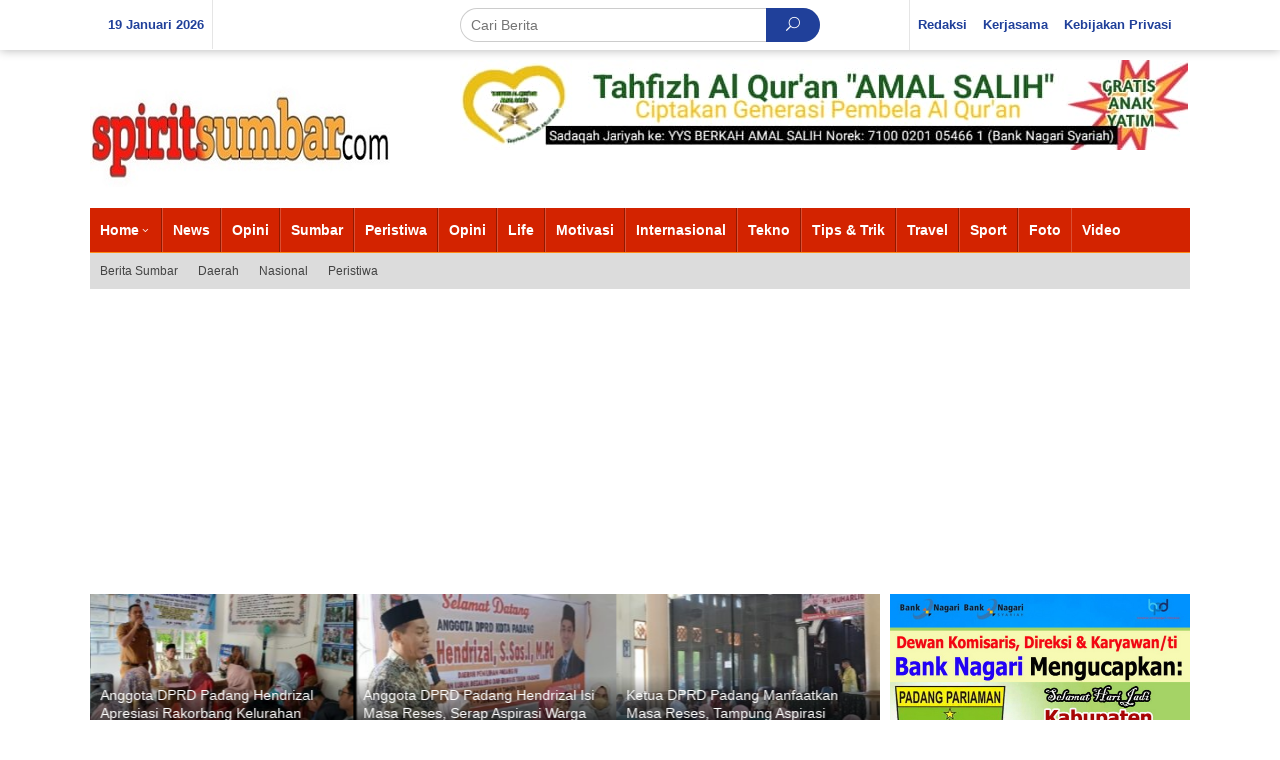

--- FILE ---
content_type: text/html; charset=UTF-8
request_url: https://www.spiritsumbar.com/tag/vlog/
body_size: 19472
content:
<!DOCTYPE html>
<html lang="id">
<head>
    <meta charset="UTF-8">
    <meta name="viewport" content="width=device-width, initial-scale=1.0">

    <script async src="https://pagead2.googlesyndication.com/pagead/js/adsbygoogle.js?client=ca-pub-2156886883892904" crossorigin="anonymous"></script>

    <title>Vlog &#8211; Spiritsumbar</title>
<meta name='robots' content='max-image-preview:large' />
	<style>img:is([sizes="auto" i], [sizes^="auto," i]) { contain-intrinsic-size: 3000px 1500px }</style>
	<link rel="alternate" type="application/rss+xml" title="Spiritsumbar &raquo; Feed" href="https://www.spiritsumbar.com/feed/" />
<link rel="alternate" type="application/rss+xml" title="Spiritsumbar &raquo; Vlog Umpan Tag" href="https://www.spiritsumbar.com/tag/vlog/feed/" />
<meta property="og:locale" content="id_ID"><meta property="og:type" content="website"><meta property="og:site_name" content="Spiritsumbar"><meta property="og:title" content="Spiritsumbar - Informasi Berita Terkini dan Terbaru Hari Ini"><meta property="og:description" content="Informasi Berita Terkini dan Terbaru Hari Ini"><meta property="og:url" content="https://www.spiritsumbar.com"><meta property="og:image" content="https://www.spiritsumbar.com/wp-content/uploads/2021/07/Berita-terkini-vlog-contest.jpg"><meta property="og:image:width" content="600"><meta property="og:image:height" content="338"><meta name="twitter:card" content="summary_large_image"><meta name="twitter:site" content="@topkata"><meta name="twitter:creator" content="@topkata"><meta name="twitter:title" content="Spiritsumbar - Informasi Berita Terkini dan Terbaru Hari Ini"><meta name="twitter:description" content="Informasi Berita Terkini dan Terbaru Hari Ini"><meta name="twitter:image" content="https://www.spiritsumbar.com/wp-content/uploads/2021/07/Berita-terkini-vlog-contest.jpg"><link rel='stylesheet' id='wp-block-library-css' href='https://www.spiritsumbar.com/wp-includes/css/dist/block-library/style.min.css?ver=6.8.3' type='text/css' media='all' />
<style id='classic-theme-styles-inline-css' type='text/css'>
/*! This file is auto-generated */
.wp-block-button__link{color:#fff;background-color:#32373c;border-radius:9999px;box-shadow:none;text-decoration:none;padding:calc(.667em + 2px) calc(1.333em + 2px);font-size:1.125em}.wp-block-file__button{background:#32373c;color:#fff;text-decoration:none}
</style>
<style id='kia-post-subtitle-style-inline-css' type='text/css'>
.wp-block-kia-post-subtitle{box-sizing:border-box;word-break:break-word}.wp-block-kia-post-subtitle a{display:inline-block}.wp-block-kia-post-subtitle.no-subtitle{opacity:.333}

</style>
<style id='global-styles-inline-css' type='text/css'>
:root{--wp--preset--aspect-ratio--square: 1;--wp--preset--aspect-ratio--4-3: 4/3;--wp--preset--aspect-ratio--3-4: 3/4;--wp--preset--aspect-ratio--3-2: 3/2;--wp--preset--aspect-ratio--2-3: 2/3;--wp--preset--aspect-ratio--16-9: 16/9;--wp--preset--aspect-ratio--9-16: 9/16;--wp--preset--color--black: #000000;--wp--preset--color--cyan-bluish-gray: #abb8c3;--wp--preset--color--white: #ffffff;--wp--preset--color--pale-pink: #f78da7;--wp--preset--color--vivid-red: #cf2e2e;--wp--preset--color--luminous-vivid-orange: #ff6900;--wp--preset--color--luminous-vivid-amber: #fcb900;--wp--preset--color--light-green-cyan: #7bdcb5;--wp--preset--color--vivid-green-cyan: #00d084;--wp--preset--color--pale-cyan-blue: #8ed1fc;--wp--preset--color--vivid-cyan-blue: #0693e3;--wp--preset--color--vivid-purple: #9b51e0;--wp--preset--gradient--vivid-cyan-blue-to-vivid-purple: linear-gradient(135deg,rgba(6,147,227,1) 0%,rgb(155,81,224) 100%);--wp--preset--gradient--light-green-cyan-to-vivid-green-cyan: linear-gradient(135deg,rgb(122,220,180) 0%,rgb(0,208,130) 100%);--wp--preset--gradient--luminous-vivid-amber-to-luminous-vivid-orange: linear-gradient(135deg,rgba(252,185,0,1) 0%,rgba(255,105,0,1) 100%);--wp--preset--gradient--luminous-vivid-orange-to-vivid-red: linear-gradient(135deg,rgba(255,105,0,1) 0%,rgb(207,46,46) 100%);--wp--preset--gradient--very-light-gray-to-cyan-bluish-gray: linear-gradient(135deg,rgb(238,238,238) 0%,rgb(169,184,195) 100%);--wp--preset--gradient--cool-to-warm-spectrum: linear-gradient(135deg,rgb(74,234,220) 0%,rgb(151,120,209) 20%,rgb(207,42,186) 40%,rgb(238,44,130) 60%,rgb(251,105,98) 80%,rgb(254,248,76) 100%);--wp--preset--gradient--blush-light-purple: linear-gradient(135deg,rgb(255,206,236) 0%,rgb(152,150,240) 100%);--wp--preset--gradient--blush-bordeaux: linear-gradient(135deg,rgb(254,205,165) 0%,rgb(254,45,45) 50%,rgb(107,0,62) 100%);--wp--preset--gradient--luminous-dusk: linear-gradient(135deg,rgb(255,203,112) 0%,rgb(199,81,192) 50%,rgb(65,88,208) 100%);--wp--preset--gradient--pale-ocean: linear-gradient(135deg,rgb(255,245,203) 0%,rgb(182,227,212) 50%,rgb(51,167,181) 100%);--wp--preset--gradient--electric-grass: linear-gradient(135deg,rgb(202,248,128) 0%,rgb(113,206,126) 100%);--wp--preset--gradient--midnight: linear-gradient(135deg,rgb(2,3,129) 0%,rgb(40,116,252) 100%);--wp--preset--font-size--small: 13px;--wp--preset--font-size--medium: 20px;--wp--preset--font-size--large: 36px;--wp--preset--font-size--x-large: 42px;--wp--preset--spacing--20: 0.44rem;--wp--preset--spacing--30: 0.67rem;--wp--preset--spacing--40: 1rem;--wp--preset--spacing--50: 1.5rem;--wp--preset--spacing--60: 2.25rem;--wp--preset--spacing--70: 3.38rem;--wp--preset--spacing--80: 5.06rem;--wp--preset--shadow--natural: 6px 6px 9px rgba(0, 0, 0, 0.2);--wp--preset--shadow--deep: 12px 12px 50px rgba(0, 0, 0, 0.4);--wp--preset--shadow--sharp: 6px 6px 0px rgba(0, 0, 0, 0.2);--wp--preset--shadow--outlined: 6px 6px 0px -3px rgba(255, 255, 255, 1), 6px 6px rgba(0, 0, 0, 1);--wp--preset--shadow--crisp: 6px 6px 0px rgba(0, 0, 0, 1);}:where(.is-layout-flex){gap: 0.5em;}:where(.is-layout-grid){gap: 0.5em;}body .is-layout-flex{display: flex;}.is-layout-flex{flex-wrap: wrap;align-items: center;}.is-layout-flex > :is(*, div){margin: 0;}body .is-layout-grid{display: grid;}.is-layout-grid > :is(*, div){margin: 0;}:where(.wp-block-columns.is-layout-flex){gap: 2em;}:where(.wp-block-columns.is-layout-grid){gap: 2em;}:where(.wp-block-post-template.is-layout-flex){gap: 1.25em;}:where(.wp-block-post-template.is-layout-grid){gap: 1.25em;}.has-black-color{color: var(--wp--preset--color--black) !important;}.has-cyan-bluish-gray-color{color: var(--wp--preset--color--cyan-bluish-gray) !important;}.has-white-color{color: var(--wp--preset--color--white) !important;}.has-pale-pink-color{color: var(--wp--preset--color--pale-pink) !important;}.has-vivid-red-color{color: var(--wp--preset--color--vivid-red) !important;}.has-luminous-vivid-orange-color{color: var(--wp--preset--color--luminous-vivid-orange) !important;}.has-luminous-vivid-amber-color{color: var(--wp--preset--color--luminous-vivid-amber) !important;}.has-light-green-cyan-color{color: var(--wp--preset--color--light-green-cyan) !important;}.has-vivid-green-cyan-color{color: var(--wp--preset--color--vivid-green-cyan) !important;}.has-pale-cyan-blue-color{color: var(--wp--preset--color--pale-cyan-blue) !important;}.has-vivid-cyan-blue-color{color: var(--wp--preset--color--vivid-cyan-blue) !important;}.has-vivid-purple-color{color: var(--wp--preset--color--vivid-purple) !important;}.has-black-background-color{background-color: var(--wp--preset--color--black) !important;}.has-cyan-bluish-gray-background-color{background-color: var(--wp--preset--color--cyan-bluish-gray) !important;}.has-white-background-color{background-color: var(--wp--preset--color--white) !important;}.has-pale-pink-background-color{background-color: var(--wp--preset--color--pale-pink) !important;}.has-vivid-red-background-color{background-color: var(--wp--preset--color--vivid-red) !important;}.has-luminous-vivid-orange-background-color{background-color: var(--wp--preset--color--luminous-vivid-orange) !important;}.has-luminous-vivid-amber-background-color{background-color: var(--wp--preset--color--luminous-vivid-amber) !important;}.has-light-green-cyan-background-color{background-color: var(--wp--preset--color--light-green-cyan) !important;}.has-vivid-green-cyan-background-color{background-color: var(--wp--preset--color--vivid-green-cyan) !important;}.has-pale-cyan-blue-background-color{background-color: var(--wp--preset--color--pale-cyan-blue) !important;}.has-vivid-cyan-blue-background-color{background-color: var(--wp--preset--color--vivid-cyan-blue) !important;}.has-vivid-purple-background-color{background-color: var(--wp--preset--color--vivid-purple) !important;}.has-black-border-color{border-color: var(--wp--preset--color--black) !important;}.has-cyan-bluish-gray-border-color{border-color: var(--wp--preset--color--cyan-bluish-gray) !important;}.has-white-border-color{border-color: var(--wp--preset--color--white) !important;}.has-pale-pink-border-color{border-color: var(--wp--preset--color--pale-pink) !important;}.has-vivid-red-border-color{border-color: var(--wp--preset--color--vivid-red) !important;}.has-luminous-vivid-orange-border-color{border-color: var(--wp--preset--color--luminous-vivid-orange) !important;}.has-luminous-vivid-amber-border-color{border-color: var(--wp--preset--color--luminous-vivid-amber) !important;}.has-light-green-cyan-border-color{border-color: var(--wp--preset--color--light-green-cyan) !important;}.has-vivid-green-cyan-border-color{border-color: var(--wp--preset--color--vivid-green-cyan) !important;}.has-pale-cyan-blue-border-color{border-color: var(--wp--preset--color--pale-cyan-blue) !important;}.has-vivid-cyan-blue-border-color{border-color: var(--wp--preset--color--vivid-cyan-blue) !important;}.has-vivid-purple-border-color{border-color: var(--wp--preset--color--vivid-purple) !important;}.has-vivid-cyan-blue-to-vivid-purple-gradient-background{background: var(--wp--preset--gradient--vivid-cyan-blue-to-vivid-purple) !important;}.has-light-green-cyan-to-vivid-green-cyan-gradient-background{background: var(--wp--preset--gradient--light-green-cyan-to-vivid-green-cyan) !important;}.has-luminous-vivid-amber-to-luminous-vivid-orange-gradient-background{background: var(--wp--preset--gradient--luminous-vivid-amber-to-luminous-vivid-orange) !important;}.has-luminous-vivid-orange-to-vivid-red-gradient-background{background: var(--wp--preset--gradient--luminous-vivid-orange-to-vivid-red) !important;}.has-very-light-gray-to-cyan-bluish-gray-gradient-background{background: var(--wp--preset--gradient--very-light-gray-to-cyan-bluish-gray) !important;}.has-cool-to-warm-spectrum-gradient-background{background: var(--wp--preset--gradient--cool-to-warm-spectrum) !important;}.has-blush-light-purple-gradient-background{background: var(--wp--preset--gradient--blush-light-purple) !important;}.has-blush-bordeaux-gradient-background{background: var(--wp--preset--gradient--blush-bordeaux) !important;}.has-luminous-dusk-gradient-background{background: var(--wp--preset--gradient--luminous-dusk) !important;}.has-pale-ocean-gradient-background{background: var(--wp--preset--gradient--pale-ocean) !important;}.has-electric-grass-gradient-background{background: var(--wp--preset--gradient--electric-grass) !important;}.has-midnight-gradient-background{background: var(--wp--preset--gradient--midnight) !important;}.has-small-font-size{font-size: var(--wp--preset--font-size--small) !important;}.has-medium-font-size{font-size: var(--wp--preset--font-size--medium) !important;}.has-large-font-size{font-size: var(--wp--preset--font-size--large) !important;}.has-x-large-font-size{font-size: var(--wp--preset--font-size--x-large) !important;}
:where(.wp-block-post-template.is-layout-flex){gap: 1.25em;}:where(.wp-block-post-template.is-layout-grid){gap: 1.25em;}
:where(.wp-block-columns.is-layout-flex){gap: 2em;}:where(.wp-block-columns.is-layout-grid){gap: 2em;}
:root :where(.wp-block-pullquote){font-size: 1.5em;line-height: 1.6;}
</style>
<link rel='stylesheet' id='garasinews-core-css' href='https://www.spiritsumbar.com/wp-content/plugins/garasinews-core/css/garasinews-core.css?ver=2.0.2' type='text/css' media='all' />
<link rel='stylesheet' id='dashicons-css' href='https://www.spiritsumbar.com/wp-includes/css/dashicons.min.css?ver=6.8.3' type='text/css' media='all' />
<link rel='stylesheet' id='post-views-counter-frontend-css' href='https://www.spiritsumbar.com/wp-content/plugins/post-views-counter/css/frontend.min.css?ver=1.4.8' type='text/css' media='all' />
<link rel='stylesheet' id='wpos-slick-style-css' href='https://www.spiritsumbar.com/wp-content/plugins/wp-responsive-recent-post-slider/assets/css/slick.css?ver=3.7.1' type='text/css' media='all' />
<link rel='stylesheet' id='wppsac-public-style-css' href='https://www.spiritsumbar.com/wp-content/plugins/wp-responsive-recent-post-slider/assets/css/recent-post-style.css?ver=3.7.1' type='text/css' media='all' />
<link rel='stylesheet' id='wtpsw-public-style-css' href='https://www.spiritsumbar.com/wp-content/plugins/wp-trending-post-slider-and-widget/assets/css/wtpsw-public.css?ver=1.8.6' type='text/css' media='all' />
<link rel='stylesheet' id='garasinews-nonamp-css' href='https://www.spiritsumbar.com/wp-content/themes/garasinews/style-nonamp.css?ver=1.1.8' type='text/css' media='all' />
<link rel='stylesheet' id='garasinews-style-css' href='https://www.spiritsumbar.com/wp-content/themes/garasinews/style.css?ver=1.1.8' type='text/css' media='all' />
<style id='garasinews-style-inline-css' type='text/css'>
body{color:#323233;font-family:"Helvetica Neue",sans-serif;}h1.entry-title{color:#20409a;}kbd,a.button,button,.button,button.button,input[type="button"],input[type="reset"],input[type="submit"],.tagcloud a,.tagcloud ul,.prevnextpost-links a .prevnextpost,.page-links .page-link-number,.sidr,#navigationamp,.page-title,.jjh_widget_content ul.jjh-tabs,.index-page-numbers,.widget-title{background-color:#20409a;}blockquote,a.button,button,.button,button.button,input[type="button"],input[type="reset"],input[type="submit"],.jjh-theme div.sharedaddy h3.sd-title:before,.jjh_widget_content ul.jjh-tabs li a,.bypostauthor > .comment-body{border-color:#20409a;}.jjh-meta-topic a,.garasinews-rp-widget .rp-number,.jjh-owl-carousel .jjh-slide-topic a,.tab-comment-number,.jjh-module-slide-topic a{color:#fe8917;}h1.page-title,h2.page-title,h3.page-title,.page-title span,.jjh-menuwrap,.widget-title span,h3.homemodule-title span,.jjh_widget_content ul.jjh-tabs li a.js-tabs__title-active{border-color:#fe8917;}.jjh-menuwrap #primary-menu > li > a:hover,.jjh-menuwrap #primary-menu > li.page_item_has_children:hover > a,.jjh-menuwrap #primary-menu > li.menu-item-has-children:hover > a,.jjh-mainmenu #primary-menu > li:hover > a,.jjh-mainmenu #primary-menu > .current-menu-item > a,.jjh-mainmenu #primary-menu > .current-menu-ancestor > a,.jjh-mainmenu #primary-menu > .current_page_item > a,.jjh-mainmenu #primary-menu > .current_page_ancestor > a{-webkit-box-shadow:inset 0px -5px 0px 0px#fe8917;-moz-box-shadow:inset 0px -5px 0px 0px#fe8917;box-shadow:inset 0px -5px 0px 0px#fe8917;}.jjh-modulehome .jjh-cat-bg a,.tab-content .garasinews-rp-widget .rp-number,.owl-theme .owl-controls .owl-page.active span{background-color:#fe8917;}a,.jjh-related-infinite .view-more-button{color:#1f63d1;}.jjh-related-infinite .view-more-button{border-color:#1f63d1;}.jjh-related-infinite .view-more-button:hover{background-color:#1f63d1;color:#ffffff;}a:hover,a:focus,a:active{color:#e54e2c;}.site-title a{color:#ffffff;}.site-description{color:#ffffff;}.jjh-logo{margin-top:15px;}.jjh-menuwrap,.jjh-sticky .top-header.sticky-menu,.jjh-mainmenu #primary-menu .sub-menu,.jjh-mainmenu #primary-menu .children{background-color:#d32300;}#jjh-responsive-menu,.jjh-mainmenu #primary-menu > li > a,.jjh-mainmenu #primary-menu .sub-menu a,.jjh-mainmenu #primary-menu .children a,.sidr ul li ul li a,.sidr ul li a,#navigationamp ul li ul li a,#navigationamp ul li a{color:#ffffff;}.jjh-mainmenu #primary-menu > li.menu-border > a span{border-color:#ffffff;}#jjh-responsive-menu:hover,.jjh-mainmenu #primary-menu > li:hover > a,.jjh-mainmenu #primary-menu .current-menu-item > a,.jjh-mainmenu #primary-menu .current-menu-ancestor > a,.jjh-mainmenu #primary-menu .current_page_item > a,.jjh-mainmenu #primary-menu .current_page_ancestor > a,.sidr ul li ul li a:hover,.sidr ul li a:hover{color:#ffffff;}.jjh-mainmenu #primary-menu > li.menu-border:hover > a span,.jjh-mainmenu #primary-menu > li.menu-border.current-menu-item > a span,.jjh-mainmenu #primary-menu > li.menu-border.current-menu-ancestor > a span,.jjh-mainmenu #primary-menu > li.menu-border.current_page_item > a span,.jjh-mainmenu #primary-menu > li.menu-border.current_page_ancestor > a span{border-color:#ffffff;}.jjh-mainmenu #primary-menu > li:hover > a,.jjh-mainmenu #primary-menu .current-menu-item > a,.jjh-mainmenu #primary-menu .current-menu-ancestor > a,.jjh-mainmenu #primary-menu .current_page_item > a,.jjh-mainmenu #primary-menu .current_page_ancestor > a{background-color:#20409a;}.jjh-secondmenuwrap,.jjh-secondmenu #primary-menu .sub-menu,.jjh-secondmenu #primary-menu .children{background-color:#dcdcdc;}.jjh-secondmenu #primary-menu > li > a,.jjh-secondmenu #primary-menu .sub-menu a,.jjh-secondmenu #primary-menu .children a{color:#444444;}.jjh-topnavwrap{background-color:#ffffff;}#jjh-topnavresponsive-menu,.jjh-topnavmenu #primary-menu > li > a,.jjh-top-date,.search-trigger .jjh-icon{color:#20409a;}.jjh-topnavmenu #primary-menu > li.menu-border > a span{border-color:#20409a;}#jjh-topnavresponsive-menu:hover,.jjh-topnavmenu #primary-menu > li:hover > a,.jjh-topnavmenu #primary-menu .current-menu-item > a,.jjh-topnavmenu #primary-menu .current-menu-ancestor > a,.jjh-topnavmenu #primary-menu .current_page_item > a,.jjh-topnavmenu #primary-menu .current_page_ancestor > a,.jjh-social-icon ul > li > a:hover{color:#20409a;}.jjh-topnavmenu #primary-menu > li.menu-border:hover > a span,.jjh-topnavmenu #primary-menu > li.menu-border.current-menu-item > a span,.jjh-topnavmenu #primary-menu > li.menu-border.current-menu-ancestor > a span,.jjh-topnavmenu #primary-menu > li.menu-border.current_page_item > a span,.jjh-topnavmenu #primary-menu > li.menu-border.current_page_ancestor > a span{border-color:#20409a;}.jjh-element-carousel{background-color:#ff0000;}.jjh-owl-carousel .jjh-slide-title a{color:#ffffff;}.jjh-owl-carousel .item:hover .jjh-slide-title a{color:#cccccc;}.jjh-modulehome{background-color:#20409a;}.jjh-modulehome,.jjh-modulehome a,.jjh-modulehome .jjh-cat-bg a:hover{color:#ffffff;}.jjh-title-module-related{border-color:#ffffff;}.jjh-modulehome a:hover,.jjh-title-module-related{color:#eddb17;}.site-main-single{background-color:#ffffff;}.site-main-archive{background-color:#20409a;}.site-main-archive .view-more-button:hover,ul.page-numbers li span.page-numbers{color:#20409a;background-color:#ffe066;}.site-main-archive,a.read-more{color:#ffffff;}.site-main-archive h2.entry-title a,.site-main-archive .view-more-button,.site-main-archive .jjh-ajax-text,ul.page-numbers li a{color:#ffe066;}.site-main-archive .view-more-button,ul.page-numbers li span.current,ul.page-numbers li a{border-color:#ffe066;}.site-main-archive .jjh-archive:hover h2.entry-title a,ul.page-numbers li a:hover{color:#ffffff;}ul.page-numbers li a:hover{border-color:#ffffff;}.jjh-focus-news.jjh-focus-gallery h2.entry-title a,.jjh-widget-carousel .jjh-slide-title a,.garasinews-rp-widget .jjh-rp-bigthumbnail .jjh-rp-bigthumb-content .title-bigthumb{color:#ffffff;}.jjh-focus-news.jjh-focus-gallery:hover h2.entry-title a,.jjh-widget-carousel .item:hover .jjh-slide-title a,.garasinews-rp-widget .jjh-rp-bigthumbnail:hover .jjh-rp-bigthumb-content .title-bigthumb{color:#ffff00;}h1,h2,h3,h4,h5,h6,a,.rsswidget,.jjh-metacontent,.jjh-ajax-text,.view-more-button,ul.single-social-icon li.social-text,.page-links,.jjh-top-date,ul.page-numbers li{font-family:"Helvetica Neue",sans-serif;}body,.jjh-module-posts ul li{font-weight:500;font-size:14px;}.entry-content-single{font-size:16px;}h1{font-size:30px;}h2{font-size:26px;}h3{font-size:24px;}h4{font-size:18px;}h5{font-size:20px;}h6{font-size:18px;}.site-footer{background-color:#20409a;color:#ffffff;}ul.footer-social-icon li a span{color:#ffffff;}ul.footer-social-icon li a span,.footer-content{border-color:#ffffff;}ul.footer-social-icon li a:hover span{color:#999;border-color:#999;}.site-footer a{color:#d7d7d7;}.site-footer a:hover{color:#999;}
</style>
<script type="text/javascript" src="https://www.spiritsumbar.com/wp-includes/js/jquery/jquery.min.js?ver=3.7.1" id="jquery-core-js"></script>
<script type="text/javascript" src="https://www.spiritsumbar.com/wp-includes/js/jquery/jquery-migrate.min.js?ver=3.4.1" id="jquery-migrate-js"></script>
<link rel="https://api.w.org/" href="https://www.spiritsumbar.com/wp-json/" /><link rel="alternate" title="JSON" type="application/json" href="https://www.spiritsumbar.com/wp-json/wp/v2/tags/7079" /><link rel="EditURI" type="application/rsd+xml" title="RSD" href="https://www.spiritsumbar.com/xmlrpc.php?rsd" />
<meta name="generator" content="WordPress 6.8.3" />






<style type="text/css" id="custom-background-css">
body.custom-background { background-color: #ffffff; }
</style>
	<link rel="icon" href="https://www.spiritsumbar.com/wp-content/uploads/2023/06/cropped-logo-bulat-32x32.png" sizes="32x32" />
<link rel="icon" href="https://www.spiritsumbar.com/wp-content/uploads/2023/06/cropped-logo-bulat-192x192.png" sizes="192x192" />
<link rel="apple-touch-icon" href="https://www.spiritsumbar.com/wp-content/uploads/2023/06/cropped-logo-bulat-180x180.png" />
<meta name="msapplication-TileImage" content="https://www.spiritsumbar.com/wp-content/uploads/2023/06/cropped-logo-bulat-270x270.png" />

</head>
<body class="archive tag tag-vlog tag-7079 custom-background wp-custom-logo wp-theme-garasinews jjh-theme jjh-sticky group-blog hfeed" itemscope="itemscope" itemtype="https://schema.org/WebPage">
<a class="skip-link screen-reader-text" href="#main">Lewati ke konten</a>
<div class="top-header-second">
    <div class="jjh-topnavwrap clearfix">
        <div class="container-topnav">
            <div class="jjh-list-table">
                <div class="jjh-table-row">
                                            <div class="jjh-table-cell jjh-table-date">
                            <span class="jjh-top-date">19 Januari 2026</span>
                        </div>
                                            <div class="jjh-table-cell jjh-table-search">
                            <div class="only-mobile jjh-mobilelogo">
                                <div class="jjh-logo"><a href="https://www.spiritsumbar.com/" class="custom-logo-link" itemprop="url" title="Spiritsumbar"><img src="https://www.spiritsumbar.com/wp-content/uploads/2022/01/logo-spritsumbar-4.jpg" alt="Spiritsumbar" title="Spiritsumbar" /></a></div>                            </div>
                                                        <div class="jjh-search">
                                <form method="get" class="jjh-searchform searchform" action="https://www.spiritsumbar.com/">
                                    <input type="text" name="s" id="s" placeholder="Cari Berita" />
                                    <button type="submit" class="jjh-search-submit"><span class="icon_search"></span></button>
                                </form>
                            </div>
                                                    </div>
                    <div class="jjh-table-cell jjh-table-menu">
                        <a id="jjh-topnavresponsive-menu" href="#menus" title="Menus" rel="nofollow"></a>
                        <div class="close-topnavmenu-wrap"><a id="close-topnavmenu-button" rel="nofollow" href="#"><span class="icon_close_alt2"></span></a></div>
                        <nav id="site-navigation" class="jjh-topnavmenu pull-right" role="navigation" itemscope="itemscope" itemtype="https://schema.org/SiteNavigationElement">
                            <ul id="primary-menu" class="menu"><li id="menu-item-64305" class="menu-item menu-item-type-post_type menu-item-object-page menu-item-64305"><a href="https://www.spiritsumbar.com/redaksi/" itemprop="url"><span itemprop="name">Redaksi</span></a></li>
<li id="menu-item-64304" class="menu-item menu-item-type-post_type menu-item-object-page menu-item-64304"><a href="https://www.spiritsumbar.com/kerjasama/" itemprop="url"><span itemprop="name">Kerjasama</span></a></li>
<li id="menu-item-70501" class="menu-item menu-item-type-post_type menu-item-object-page menu-item-privacy-policy menu-item-70501"><a rel="privacy-policy" href="https://www.spiritsumbar.com/kebijakan-privasi/" itemprop="url"><span itemprop="name">Kebijakan Privasi</span></a></li>
</ul>                        </nav></div>
                </div>
            </div>
                    </div>
    </div>
</div>
<div class="container">
    <div class="clearfix jjh-headwrapper">
        <div class="jjh-logo"><a href="https://www.spiritsumbar.com/" class="custom-logo-link" itemprop="url" title="Spiritsumbar"><img src="https://www.spiritsumbar.com/wp-content/uploads/2022/01/logo-spritsumbar-4.jpg" alt="Spiritsumbar" title="Spiritsumbar" /></a></div>        <div class="garasinews-core-topbanner"><p>
 <a href="https://www.spiritsumbar.com/" 
   itemprop="url" 
   title="Spirit Sumbar - Tahfizh Amal Salih"
   rel="bookmark">
   
   <img src="https://www.spiritsumbar.com/wp-content/uploads/2024/12/IMG-20241225-WA0022.jpg" 
        alt="Iklan Program Tahfizh Amal Salih - Pendidikan Al-Quran Terbaik" 
        width="728" 
        height="90"
        loading="lazy" />
</a></p></div>    </div>
</div>
<header id="masthead" class="site-header" role="banner" itemscope="itemscope" itemtype="https://schema.org/WPHeader">
    <div class="top-header">
        <div class="container">
            <div class="jjh-menuwrap clearfix">
                <nav id="site-navigation" class="jjh-mainmenu" role="navigation" itemscope="itemscope" itemtype="https://schema.org/SiteNavigationElement">
                    <ul id="primary-menu" class="menu"><li id="menu-item-56679" class="menu-item menu-item-type-custom menu-item-object-custom menu-item-home menu-item-has-children menu-item-56679"><a href="https://www.spiritsumbar.com/" itemprop="url"><span itemprop="name">Home</span></a>
<ul class="sub-menu">
	<li id="menu-item-79536" class="menu-item menu-item-type-taxonomy menu-item-object-category menu-item-79536"><a href="https://www.spiritsumbar.com/kategori/breaking-news/" itemprop="url"><span itemprop="name">Breaking News</span></a></li>
	<li id="menu-item-79537" class="menu-item menu-item-type-taxonomy menu-item-object-category menu-item-79537"><a href="https://www.spiritsumbar.com/kategori/headline/" itemprop="url"><span itemprop="name">Headline</span></a></li>
	<li id="menu-item-79535" class="menu-item menu-item-type-taxonomy menu-item-object-category menu-item-79535"><a href="https://www.spiritsumbar.com/kategori/berita-pilihan/" itemprop="url"><span itemprop="name">Berita Pilihan</span></a></li>
	<li id="menu-item-79538" class="menu-item menu-item-type-taxonomy menu-item-object-category menu-item-79538"><a href="https://www.spiritsumbar.com/kategori/info-terkini/" itemprop="url"><span itemprop="name">Info Terkini</span></a></li>
</ul>
</li>
<li id="menu-item-56681" class="menu-item menu-item-type-taxonomy menu-item-object-category menu-item-56681"><a href="https://www.spiritsumbar.com/kategori/news/" itemprop="url"><span itemprop="name">News</span></a></li>
<li id="menu-item-56682" class="menu-item menu-item-type-taxonomy menu-item-object-category menu-item-56682"><a href="https://www.spiritsumbar.com/kategori/opini/" itemprop="url"><span itemprop="name">Opini</span></a></li>
<li id="menu-item-56684" class="menu-item menu-item-type-taxonomy menu-item-object-category menu-item-56684"><a href="https://www.spiritsumbar.com/kategori/sumbar/" itemprop="url"><span itemprop="name">Sumbar</span></a></li>
<li id="menu-item-75441" class="menu-item menu-item-type-taxonomy menu-item-object-category menu-item-75441"><a href="https://www.spiritsumbar.com/kategori/news/peristiwa/" itemprop="url"><span itemprop="name">Peristiwa</span></a></li>
<li id="menu-item-79547" class="menu-item menu-item-type-taxonomy menu-item-object-category menu-item-79547"><a href="https://www.spiritsumbar.com/kategori/opini/" itemprop="url"><span itemprop="name">Opini</span></a></li>
<li id="menu-item-79541" class="menu-item menu-item-type-taxonomy menu-item-object-category menu-item-79541"><a href="https://www.spiritsumbar.com/kategori/life/" itemprop="url"><span itemprop="name">Life</span></a></li>
<li id="menu-item-79542" class="menu-item menu-item-type-taxonomy menu-item-object-category menu-item-79542"><a href="https://www.spiritsumbar.com/kategori/motivasi/" itemprop="url"><span itemprop="name">Motivasi</span></a></li>
<li id="menu-item-79539" class="menu-item menu-item-type-taxonomy menu-item-object-category menu-item-79539"><a href="https://www.spiritsumbar.com/kategori/internasional/" itemprop="url"><span itemprop="name">Internasional</span></a></li>
<li id="menu-item-79543" class="menu-item menu-item-type-taxonomy menu-item-object-category menu-item-79543"><a href="https://www.spiritsumbar.com/kategori/tekno/" itemprop="url"><span itemprop="name">Tekno</span></a></li>
<li id="menu-item-79544" class="menu-item menu-item-type-taxonomy menu-item-object-category menu-item-79544"><a href="https://www.spiritsumbar.com/kategori/tips-trik/" itemprop="url"><span itemprop="name">Tips &amp; Trik</span></a></li>
<li id="menu-item-79545" class="menu-item menu-item-type-taxonomy menu-item-object-category menu-item-79545"><a href="https://www.spiritsumbar.com/kategori/travel/" itemprop="url"><span itemprop="name">Travel</span></a></li>
<li id="menu-item-79546" class="menu-item menu-item-type-taxonomy menu-item-object-category menu-item-79546"><a href="https://www.spiritsumbar.com/kategori/sport/" itemprop="url"><span itemprop="name">Sport</span></a></li>
<li id="menu-item-79540" class="menu-item menu-item-type-taxonomy menu-item-object-category menu-item-79540"><a href="https://www.spiritsumbar.com/kategori/foto/" itemprop="url"><span itemprop="name">Foto</span></a></li>
<li id="menu-item-56688" class="menu-item menu-item-type-taxonomy menu-item-object-category menu-item-56688"><a href="https://www.spiritsumbar.com/kategori/video/" itemprop="url"><span itemprop="name">Video</span></a></li>
</ul>                </nav></div>
                                    <div class="jjh-secondmenuwrap clearfix">
                            <nav id="site-navigation" class="jjh-secondmenu" role="navigation" itemscope="itemscope" itemtype="https://schema.org/SiteNavigationElement">
                                <ul id="primary-menu" class="menu"><li id="menu-item-75440" class="menu-item menu-item-type-taxonomy menu-item-object-category menu-item-75440"><a href="https://www.spiritsumbar.com/kategori/sumbar/" itemprop="url"><span itemprop="name">Berita Sumbar</span></a></li>
<li id="menu-item-74841" class="menu-item menu-item-type-taxonomy menu-item-object-category menu-item-74841"><a href="https://www.spiritsumbar.com/kategori/news/daerah/" itemprop="url"><span itemprop="name">Daerah</span></a></li>
<li id="menu-item-74842" class="menu-item menu-item-type-taxonomy menu-item-object-category menu-item-74842"><a href="https://www.spiritsumbar.com/kategori/news/nasional/" itemprop="url"><span itemprop="name">Nasional</span></a></li>
<li id="menu-item-74843" class="menu-item menu-item-type-taxonomy menu-item-object-category menu-item-74843"><a href="https://www.spiritsumbar.com/kategori/news/peristiwa/" itemprop="url"><span itemprop="name">Peristiwa</span></a></li>
</ul>                            </nav></div>
                        </div>
    </div></header><div class="site inner-wrap" id="site-container">
    <div class="garasinews-core-floatbanner garasinews-core-floatbanner-left"><div class="inner-float-left"><button onclick="parentNode.remove()" title="tutup">tutup</button></div></div>    <div class="garasinews-core-floatbanner garasinews-core-floatbanner-right"><div class="inner-float-right"><button onclick="parentNode.remove()" title="tutup">tutup</button></div></div>    <div id="content" class="jjh-content">
        <div class="container"><div class="garasinews-core-topbanner-aftermenu"><p><script async src="https://pagead2.googlesyndication.com/pagead/js/adsbygoogle.js?client=ca-pub-2156886883892904"
     crossorigin="anonymous"></script>
<!-- ptk2 -->
<ins class="adsbygoogle"
     style="display:block"
     data-ad-client="ca-pub-2156886883892904"
     data-ad-slot="5626628860"
     data-ad-format="auto"
     data-full-width-responsive="true"></ins>
<script>
     (adsbygoogle = window.adsbygoogle || []).push({});
</script></p>

</div></div>        <div class="container">
            <div class="row">
<div id="primary" class="content-area col-md-content">

	<div class="jjh-owl-carousel owl-carousel owl-theme">        				<div class="item jjh-slider-content">
        					        						<div class="other-content-thumbnail">
        							<a href="https://www.spiritsumbar.com/anggota-dprd-padang-hendrizal-apresiasi-rakorbang-kelurahan-pagambiran-ampalu-nan-xx/" title="Tautan ke: Anggota DPRD Padang Hendrizal Apresiasi Rakorbang Kelurahan Pagambiran Ampalu Nan XX">
        								<img width="300" height="178" src="https://www.spiritsumbar.com/wp-content/uploads/2026/01/Hendrizal-1-300x178.jpg" class="attachment-large size-large wp-post-image" alt="Hendrizal" decoding="async" fetchpriority="high" title="Hendrizal" />        							</a>					
        						</div>
        
        					        					<div class="jjh-slide-title">
        						<a href="https://www.spiritsumbar.com/anggota-dprd-padang-hendrizal-apresiasi-rakorbang-kelurahan-pagambiran-ampalu-nan-xx/" class="jjh-slide-titlelink" title="Anggota DPRD Padang Hendrizal Apresiasi Rakorbang Kelurahan Pagambiran Ampalu Nan XX">Anggota DPRD Padang Hendrizal Apresiasi Rakorbang Kelurahan Pagambiran Ampalu Nan XX</a>
        					</div>
        				</div>
				
				                				<div class="item jjh-slider-content">
        					        						<div class="other-content-thumbnail">
        							<a href="https://www.spiritsumbar.com/anggota-dprd-padang-hendrizal-isi-masa-reses-serap-aspirasi-warga-rw-17-pagambiran-ampalu-nan-xx/" title="Tautan ke: Anggota DPRD Padang Hendrizal Isi Masa Reses, Serap Aspirasi Warga RW 17 Pagambiran Ampalu Nan XX">
        								<img width="300" height="178" src="https://www.spiritsumbar.com/wp-content/uploads/2026/01/Hendrizal-300x178.jpg" class="attachment-large size-large wp-post-image" alt="" decoding="async" title="Hendrizal" />        							</a>					
        						</div>
        
        					        					<div class="jjh-slide-title">
        						<a href="https://www.spiritsumbar.com/anggota-dprd-padang-hendrizal-isi-masa-reses-serap-aspirasi-warga-rw-17-pagambiran-ampalu-nan-xx/" class="jjh-slide-titlelink" title="Anggota DPRD Padang Hendrizal Isi Masa Reses, Serap Aspirasi Warga RW 17 Pagambiran Ampalu Nan XX">Anggota DPRD Padang Hendrizal Isi Masa Reses, Serap Aspirasi Warga RW 17 Pagambiran Ampalu Nan XX</a>
        					</div>
        				</div>
				
				                				<div class="item jjh-slider-content">
        					        						<div class="other-content-thumbnail">
        							<a href="https://www.spiritsumbar.com/ketua-dprd-padang-manfaatkan-masa-reses-tampung-aspirasi-warga-dadok-tunggul-hitam/" title="Tautan ke: Ketua DPRD Padang Manfaatkan Masa Reses, Tampung Aspirasi Warga Dadok Tunggul Hitam">
        								<img width="300" height="178" src="https://www.spiritsumbar.com/wp-content/uploads/2026/01/Reses-Muharlion-300x178.jpg" class="attachment-large size-large wp-post-image" alt="Reses Muharlion" decoding="async" title="Reses Muharlion di Dadok TunggulHitam" />        							</a>					
        						</div>
        
        					        					<div class="jjh-slide-title">
        						<a href="https://www.spiritsumbar.com/ketua-dprd-padang-manfaatkan-masa-reses-tampung-aspirasi-warga-dadok-tunggul-hitam/" class="jjh-slide-titlelink" title="Ketua DPRD Padang Manfaatkan Masa Reses, Tampung Aspirasi Warga Dadok Tunggul Hitam">Ketua DPRD Padang Manfaatkan Masa Reses, Tampung Aspirasi Warga Dadok Tunggul Hitam</a>
        					</div>
        				</div>
				
				                				<div class="item jjh-slider-content">
        					        						<div class="other-content-thumbnail">
        							<a href="https://www.spiritsumbar.com/wakil-ketua-dprd-padang-jupri-isi-masa-reses-tampung-aspirasi-warga-kampung-jua/" title="Tautan ke: Wakil Ketua DPRD Padang Jupri Isi Masa Reses, Tampung Aspirasi Warga Kampung Jua">
        								<img width="300" height="178" src="https://www.spiritsumbar.com/wp-content/uploads/2026/01/Reses-Jupri-300x178.jpg" class="attachment-large size-large wp-post-image" alt="" decoding="async" title="Reses Jupri" />        							</a>					
        						</div>
        
        					        					<div class="jjh-slide-title">
        						<a href="https://www.spiritsumbar.com/wakil-ketua-dprd-padang-jupri-isi-masa-reses-tampung-aspirasi-warga-kampung-jua/" class="jjh-slide-titlelink" title="Wakil Ketua DPRD Padang Jupri Isi Masa Reses, Tampung Aspirasi Warga Kampung Jua">Wakil Ketua DPRD Padang Jupri Isi Masa Reses, Tampung Aspirasi Warga Kampung Jua</a>
        					</div>
        				</div>
				
				                				<div class="item jjh-slider-content">
        					        						<div class="other-content-thumbnail">
        							<a href="https://www.spiritsumbar.com/wakil-ketua-dprd-padang-mastilizal-aye-isi-masa-reses-datangi-warga-kampung-lapai/" title="Tautan ke: Wakil Ketua DPRD Padang Mastilizal Aye Isi Masa Reses, Datangi Warga Kampung Lapai">
        								<img width="300" height="178" src="https://www.spiritsumbar.com/wp-content/uploads/2026/01/Reses-Mastilizal-Aye2-300x178.jpg" class="attachment-large size-large wp-post-image" alt="" decoding="async" title="Reses Mastilizal Aye2" />        							</a>					
        						</div>
        
        					        					<div class="jjh-slide-title">
        						<a href="https://www.spiritsumbar.com/wakil-ketua-dprd-padang-mastilizal-aye-isi-masa-reses-datangi-warga-kampung-lapai/" class="jjh-slide-titlelink" title="Wakil Ketua DPRD Padang Mastilizal Aye Isi Masa Reses, Datangi Warga Kampung Lapai">Wakil Ketua DPRD Padang Mastilizal Aye Isi Masa Reses, Datangi Warga Kampung Lapai</a>
        					</div>
        				</div>
				
				        </div>
	<div class="row">
<aside id="secondary" class="widget-area col-md-sb-l pos-sticky" role="complementary" >
	<div id="garasinews-rp-3" class="widget garasinews-widget-post"><h3 class="widget-title"><span>Berita</span></h3>
			<div class="garasinews-rp-widget">
				<div class="garasinews-rp">
					<ul>
														<li class="has-post-thumbnail clearfix">
									<div class="content-big-thumbnail"><a href="https://www.spiritsumbar.com/momentum-isra-mikraj-jumat-berkah-berbagi-yayasan-berkah-amal-salih-budayakan-shalat-sejak-dini/" itemprop="url" title="Tautan ke: Momentum Isra Mikraj, Jumat Berkah Berbagi Yayasan Berkah Amal Salih Budayakan Shalat Sejak Dini" rel="bookmark"><img width="300" height="178" src="https://www.spiritsumbar.com/wp-content/uploads/2026/01/Dongeng-Rayhan-300x178.jpg" class="attachment-large size-large wp-post-image" alt="Rayhan" decoding="async" title="Dongeng Rayhan" /></a></div>								<div class="jjh-rp-big-content">
									<a href="https://www.spiritsumbar.com/momentum-isra-mikraj-jumat-berkah-berbagi-yayasan-berkah-amal-salih-budayakan-shalat-sejak-dini/" class="rp-title" itemprop="url" title="Tautan ke: Momentum Isra Mikraj, Jumat Berkah Berbagi Yayasan Berkah Amal Salih Budayakan Shalat Sejak Dini">
										Momentum Isra Mikraj, Jumat Berkah Berbagi Yayasan Berkah Amal Salih Budayakan S&hellip;									</a>
									<div class="jjh-metacontent">
										2 hari lalu										
																			</div>
								</div>
							</li>
																						<li class="has-post-thumbnail clearfix">
									<div class="content-thumbnail"><a href="https://www.spiritsumbar.com/mk-tolak-permohonan-gugatan-php-pilkada-solok-selatan/" itemprop="url" title="Tautan ke: MK Tolak Permohonan Gugatan PHP Pilkada Solok Selatan" rel="bookmark"><img width="90" height="90" src="https://www.spiritsumbar.com/wp-content/uploads/2025/02/KPU-Solok-Selatan-90x90.jpg" class="attachment-thumbnail size-thumbnail wp-post-image" alt="KPU Solok Selatan" decoding="async" srcset="https://www.spiritsumbar.com/wp-content/uploads/2025/02/KPU-Solok-Selatan-90x90.jpg 90w, https://www.spiritsumbar.com/wp-content/uploads/2025/02/KPU-Solok-Selatan-150x150.jpg 150w" sizes="(max-width: 90px) 100vw, 90px" title="KPU Solok Selatan" /></a></div>								<div class="jjh-rp-content">
									<a href="https://www.spiritsumbar.com/mk-tolak-permohonan-gugatan-php-pilkada-solok-selatan/" class="rp-title" itemprop="url" title="Tautan ke: MK Tolak Permohonan Gugatan PHP Pilkada Solok Selatan">
										MK Tolak Permohonan Gugatan PHP Pilkada Solok Selatan									</a>
									<div class="jjh-metacontent">
										6 Februari 2025								
																			</div>
								</div>
							</li>
																						<li class="has-post-thumbnail clearfix">
									<div class="content-thumbnail"><a href="https://www.spiritsumbar.com/fadly-amran-pemimpin-visioner-torehkan-sejarah-keterbukaan-informasi-publik/" itemprop="url" title="Tautan ke: Fadly Amran, Pemimpin Visioner Torehkan Sejarah Keterbukaan Informasi Publik" rel="bookmark"><img width="90" height="90" src="https://www.spiritsumbar.com/wp-content/uploads/2024/12/KI-Sumbar-Fadly-Amran-90x90.jpg" class="attachment-thumbnail size-thumbnail wp-post-image" alt="Fadly Amran" decoding="async" srcset="https://www.spiritsumbar.com/wp-content/uploads/2024/12/KI-Sumbar-Fadly-Amran-90x90.jpg 90w, https://www.spiritsumbar.com/wp-content/uploads/2024/12/KI-Sumbar-Fadly-Amran-150x150.jpg 150w" sizes="(max-width: 90px) 100vw, 90px" title="KI Sumbar Fadly Amran" /></a></div>								<div class="jjh-rp-content">
									<a href="https://www.spiritsumbar.com/fadly-amran-pemimpin-visioner-torehkan-sejarah-keterbukaan-informasi-publik/" class="rp-title" itemprop="url" title="Tautan ke: Fadly Amran, Pemimpin Visioner Torehkan Sejarah Keterbukaan Informasi Publik">
										Fadly Amran, Pemimpin Visioner Torehkan Sejarah Keterbukaan Informasi Publik									</a>
									<div class="jjh-metacontent">
										18 Desember 2024								
																			</div>
								</div>
							</li>
																						<li class="has-post-thumbnail clearfix">
									<div class="content-thumbnail"><a href="https://www.spiritsumbar.com/ruas-tol-padang-sicincin-mulai-pengujian-operasional/" itemprop="url" title="Tautan ke: Ruas Tol Padang–Sicincin Mulai Pengujian Operasional" rel="bookmark"><img width="90" height="90" src="https://www.spiritsumbar.com/wp-content/uploads/2024/12/Tol-Padang–Sicincin-90x90.png" class="attachment-thumbnail size-thumbnail wp-post-image" alt="Tol Padang–Sicincin" decoding="async" srcset="https://www.spiritsumbar.com/wp-content/uploads/2024/12/Tol-Padang–Sicincin-90x90.png 90w, https://www.spiritsumbar.com/wp-content/uploads/2024/12/Tol-Padang–Sicincin-150x150.png 150w" sizes="(max-width: 90px) 100vw, 90px" title="Tol Padang–Sicincin" /></a></div>								<div class="jjh-rp-content">
									<a href="https://www.spiritsumbar.com/ruas-tol-padang-sicincin-mulai-pengujian-operasional/" class="rp-title" itemprop="url" title="Tautan ke: Ruas Tol Padang–Sicincin Mulai Pengujian Operasional">
										Ruas Tol Padang–Sicincin Mulai Pengujian Operasional									</a>
									<div class="jjh-metacontent">
										15 Desember 2024								
																			</div>
								</div>
							</li>
																			</ul>
				</div>
			</div>
		</div><div id="garasinews-rp-20" class="widget garasinews-widget-post"><h3 class="widget-title"><span>Berita Sumbar<a href="https://www.spiritsumbar.com/kategori/sumbar/" class="widget-url" title="Tautan ke: https://www.spiritsumbar.com/kategori/sumbar/">+</a></span></h3>
			<div class="garasinews-rp-widget">
				<div class="garasinews-rp">
					<ul>
														<li class="has-post-thumbnail clearfix">
									<div class="content-big-thumbnail"><a href="https://www.spiritsumbar.com/bbpmp-sumbar-adakan-workshop-kebijakan-tka-jenjang-sma/" itemprop="url" title="Tautan ke: BBPMP Sumbar adakan Workshop Kebijakan TKA Jenjang SMA" rel="bookmark"><img width="300" height="178" src="https://www.spiritsumbar.com/wp-content/uploads/2025/09/BBPMP-300x178.jpg" class="attachment-large size-large wp-post-image" alt="BBPMP" decoding="async" title="BBPMP" /></a></div>								<div class="jjh-rp-big-content">
									<a href="https://www.spiritsumbar.com/bbpmp-sumbar-adakan-workshop-kebijakan-tka-jenjang-sma/" class="rp-title" itemprop="url" title="Tautan ke: BBPMP Sumbar adakan Workshop Kebijakan TKA Jenjang SMA">
										BBPMP Sumbar adakan Workshop Kebijakan TKA Jenjang SMA									</a>
									<div class="jjh-metacontent">
										17 September 2025										
																			</div>
								</div>
							</li>
																						<li class="has-post-thumbnail clearfix">
									<div class="content-thumbnail"><a href="https://www.spiritsumbar.com/hamdanus-calon-terkuat-ketua-koni-sumbar-diprediksi-menang-aklamasi/" itemprop="url" title="Tautan ke: Hamdanus Calon Terkuat Ketua KONI Sumbar, Diprediksi Menang Aklamasi" rel="bookmark"><img width="90" height="90" src="https://www.spiritsumbar.com/wp-content/uploads/2025/09/Hamdanus-90x90.jpg" class="attachment-thumbnail size-thumbnail wp-post-image" alt="Hamdanus" decoding="async" srcset="https://www.spiritsumbar.com/wp-content/uploads/2025/09/Hamdanus-90x90.jpg 90w, https://www.spiritsumbar.com/wp-content/uploads/2025/09/Hamdanus-150x150.jpg 150w" sizes="(max-width: 90px) 100vw, 90px" title="Hamdanus" /></a></div>								<div class="jjh-rp-content">
									<a href="https://www.spiritsumbar.com/hamdanus-calon-terkuat-ketua-koni-sumbar-diprediksi-menang-aklamasi/" class="rp-title" itemprop="url" title="Tautan ke: Hamdanus Calon Terkuat Ketua KONI Sumbar, Diprediksi Menang Aklamasi">
										Hamdanus Calon Terkuat Ketua KONI Sumbar, Diprediksi Menang Aklamasi									</a>
									<div class="jjh-metacontent">
										2 September 2025								
																			</div>
								</div>
							</li>
																						<li class="has-post-thumbnail clearfix">
									<div class="content-thumbnail"><a href="https://www.spiritsumbar.com/bbpmp-sumbar-adakan-pendampingan-pemda-pasca-pelaksanaan-spmb-2025/" itemprop="url" title="Tautan ke: BBPMP Sumbar Adakan Pendampingan Pemda Pasca Pelaksanaan SPMB 2025" rel="bookmark"><img width="90" height="90" src="https://www.spiritsumbar.com/wp-content/uploads/2025/08/BBPMP-90x90.jpg" class="attachment-thumbnail size-thumbnail wp-post-image" alt="BBPMP" decoding="async" srcset="https://www.spiritsumbar.com/wp-content/uploads/2025/08/BBPMP-90x90.jpg 90w, https://www.spiritsumbar.com/wp-content/uploads/2025/08/BBPMP-150x150.jpg 150w" sizes="(max-width: 90px) 100vw, 90px" title="BBPMP" /></a></div>								<div class="jjh-rp-content">
									<a href="https://www.spiritsumbar.com/bbpmp-sumbar-adakan-pendampingan-pemda-pasca-pelaksanaan-spmb-2025/" class="rp-title" itemprop="url" title="Tautan ke: BBPMP Sumbar Adakan Pendampingan Pemda Pasca Pelaksanaan SPMB 2025">
										BBPMP Sumbar Adakan Pendampingan Pemda Pasca Pelaksanaan SPMB 2025									</a>
									<div class="jjh-metacontent">
										13 Agustus 2025								
																			</div>
								</div>
							</li>
																						<li class="has-post-thumbnail clearfix">
									<div class="content-thumbnail"><a href="https://www.spiritsumbar.com/ketua-dprd-sumbar-muhidi-dorong-sektor-pengelolaan-sampah-jadi-sumber-pad/" itemprop="url" title="Tautan ke: Ketua DPRD Sumbar Muhidi Dorong Sektor Pengelolaan Sampah Jadi Sumber PAD" rel="bookmark"><img width="90" height="90" src="https://www.spiritsumbar.com/wp-content/uploads/2025/07/Ketua-DPRD-Sumbar-Muhidi-Kunjungi-TPA-Regional-Payakumbuh-90x90.webp" class="attachment-thumbnail size-thumbnail wp-post-image" alt="Ketua DPRD Sumbar Muhidi Kunjungi TPA Regional Payakumbuh" decoding="async" srcset="https://www.spiritsumbar.com/wp-content/uploads/2025/07/Ketua-DPRD-Sumbar-Muhidi-Kunjungi-TPA-Regional-Payakumbuh-90x90.webp 90w, https://www.spiritsumbar.com/wp-content/uploads/2025/07/Ketua-DPRD-Sumbar-Muhidi-Kunjungi-TPA-Regional-Payakumbuh-150x150.webp 150w" sizes="(max-width: 90px) 100vw, 90px" title="Ketua DPRD Sumbar Muhidi Kunjungi TPA Regional Payakumbuh" /></a></div>								<div class="jjh-rp-content">
									<a href="https://www.spiritsumbar.com/ketua-dprd-sumbar-muhidi-dorong-sektor-pengelolaan-sampah-jadi-sumber-pad/" class="rp-title" itemprop="url" title="Tautan ke: Ketua DPRD Sumbar Muhidi Dorong Sektor Pengelolaan Sampah Jadi Sumber PAD">
										Ketua DPRD Sumbar Muhidi Dorong Sektor Pengelolaan Sampah Jadi Sumber PAD									</a>
									<div class="jjh-metacontent">
										4 Juli 2025								
																			</div>
								</div>
							</li>
																			</ul>
				</div>
			</div>
		</div><div id="custom_html-4" class="widget_text widget widget_custom_html"><div class="textwidget custom-html-widget"></div></div><div id="block-121" class="widget widget_block"></div><div id="block-122" class="widget widget_block"> <a href="https://www.spiritsumbar.com/" 
   itemprop="url" 
   title="Iklan Bank Nagari Padang panjang"
   rel="bookmark">   
   <img decoding="async" src="https://www.spiritsumbar.com/wp-content/uploads/2025/10/Iklan-Bank-Nagari-Padang-panjang.jpg" alt="" width="600" height="918" class="aligncenter size-full wp-image-82776" />
</a></div><div id="block-27" class="widget widget_block"> <div class="ad-container">
   <a href="https://www.spiritsumbar.com/kerjasama/" 
      itemprop="url" 
      title="kerjsama dan pasang iklan di website spiritsumbar.com"
      rel="bookmark">   
      <img decoding="async" src="https://www.spiritsumbar.com/wp-content/uploads/2025/10/kerjsama-dan-iklan-di-website-spiritsumbar.png" 
           alt="kerjsama dan pasang iklan di website spiritsumbar.com" 
           width="400" 
           height="auto"
           loading="lazy" />
   </a>
   <div class="click-text">
      <a href="https://www.spiritsumbar.com/kerjasama/">kerjsama,pasang iklan, Klik Disini</a>
   </div>
</div>

<style>
.ad-container {
   text-align: center;
   margin: 10px 0;
}
.click-text {
   margin-top: 8px;
}
.click-text a {
   font-size: 14px;
   color: #0066cc;
   text-decoration: underline;
   font-weight: bold;
}
.click-text a:hover {
   color: #004499;
}
</style></div></aside><!-- #secondary -->
<div class="col-md-content-c">
	<h1 class="page-title" itemprop="headline">Tag: <span>Vlog</span></h1>
	<main id="main" class="site-main site-main-archive jjh-infinite-selector" role="main">

	<div id="jjh-main-load">
<article id="post-46579" class="jjh-smallthumb clearfix item-infinite post-46579 post type-post status-publish format-standard has-post-thumbnail category-berita-pilihan category-headline category-info-terkini tag-jps tag-lantamal-2 tag-vlog" itemscope="itemscope" itemtype="https://schema.org/CreativeWork">

	<div class="jjh-box-content hentry jjh-archive clearfix">

		<div class="content-thumbnail"><a href="https://www.spiritsumbar.com/inilah-pemenang-vlog-contest-prokes-lantamal-ii-jps/" itemprop="url" title="" rel="bookmark"><img width="150" height="85" src="https://www.spiritsumbar.com/wp-content/uploads/2021/07/Berita-terkini-vlog-contest-250x141.jpg" class="attachment-medium size-medium wp-post-image" alt="Ketua Panitia Vlog Contest 2021 Letkol Zulfitri serahkan 47 vlog ke Dewan Juri" itemprop="image" decoding="async" loading="lazy" srcset="https://www.spiritsumbar.com/wp-content/uploads/2021/07/Berita-terkini-vlog-contest-250x141.jpg 250w, https://www.spiritsumbar.com/wp-content/uploads/2021/07/Berita-terkini-vlog-contest.jpg 600w" sizes="auto, (max-width: 150px) 100vw, 150px" title="Berita terkini vlog contest" /></a></div>
		<div class="item-article">
			
			<header class="entry-header">
				<h2 class="entry-title" itemprop="headline">
					<a href="https://www.spiritsumbar.com/inilah-pemenang-vlog-contest-prokes-lantamal-ii-jps/" itemscope="itemscope" itemtype="https://schema.org/url" title="Tautan ke: Inilah Pemenang Vlog Contest Prokes Lantamal II &#8211; JPS" rel="bookmark">Inilah Pemenang Vlog Contest Prokes Lantamal II &#8211; JPS</a>				</h2>

										<div class="jjh-metacontent">1 Agustus 2021</div>				
														


			</header><!-- .entry-header -->

			<div class="entry-meta">
								

				
				
			</div><!-- .entry-meta -->

			<div class="entry-content entry-content-archive" itemprop="text">
								
			
		
				
				
				
				
				
				
				
				
				
				
				
				
				
			</div><!-- .entry-content -->

		</div><!-- .item-article -->

	
	</div><!-- .jjh-box-content -->

</article><!-- #post-## -->

<article id="post-46444" class="jjh-smallthumb clearfix item-infinite post-46444 post type-post status-publish format-standard has-post-thumbnail category-berita-pilihan category-headline category-info-terkini tag-lantamal-ii tag-vlog" itemscope="itemscope" itemtype="https://schema.org/CreativeWork">

	<div class="jjh-box-content hentry jjh-archive clearfix">

		<div class="content-thumbnail"><a href="https://www.spiritsumbar.com/dewan-juri-nilai-47-vlog-contest-masifkan-prokes/" itemprop="url" title="" rel="bookmark"><img width="150" height="85" src="https://www.spiritsumbar.com/wp-content/uploads/2021/07/Berita-terkini-vlog-contest-250x141.jpg" class="attachment-medium size-medium wp-post-image" alt="Ketua Panitia Vlog Contest 2021 Letkol Zulfitri serahkan 47 vlog ke Dewan Juri" itemprop="image" decoding="async" loading="lazy" srcset="https://www.spiritsumbar.com/wp-content/uploads/2021/07/Berita-terkini-vlog-contest-250x141.jpg 250w, https://www.spiritsumbar.com/wp-content/uploads/2021/07/Berita-terkini-vlog-contest.jpg 600w" sizes="auto, (max-width: 150px) 100vw, 150px" title="Berita terkini vlog contest" /></a></div>
		<div class="item-article">
			
			<header class="entry-header">
				<h2 class="entry-title" itemprop="headline">
					<a href="https://www.spiritsumbar.com/dewan-juri-nilai-47-vlog-contest-masifkan-prokes/" itemscope="itemscope" itemtype="https://schema.org/url" title="Tautan ke: Dewan Juri Nilai 47 Vlog Contest Masifkan Prokes" rel="bookmark">Dewan Juri Nilai 47 Vlog Contest Masifkan Prokes</a>				</h2>

										<div class="jjh-metacontent">22 Juli 2021</div>				
														


			</header><!-- .entry-header -->

			<div class="entry-meta">
								

				
				
			</div><!-- .entry-meta -->

			<div class="entry-content entry-content-archive" itemprop="text">
								
			
		
				
				
				
				
				
				
				
				
				
				
				
				
				
			</div><!-- .entry-content -->

		</div><!-- .item-article -->

	
	</div><!-- .jjh-box-content -->

</article><!-- #post-## -->

<article id="post-46135" class="jjh-smallthumb clearfix item-infinite post-46135 post type-post status-publish format-standard has-post-thumbnail category-berita-pilihan category-headline category-info-terkini category-sumbar tag-lantamal-ii tag-vlog" itemscope="itemscope" itemtype="https://schema.org/CreativeWork">

	<div class="jjh-box-content hentry jjh-archive clearfix">

		<div class="content-thumbnail"><a href="https://www.spiritsumbar.com/keren-panitia-perpanjang-vlog-contest-lantamal-ii-jps/" itemprop="url" title="" rel="bookmark"><img width="150" height="85" src="https://www.spiritsumbar.com/wp-content/uploads/2021/06/Berita-Terkini-Vlog-Contest-250x141.jpg" class="attachment-medium size-medium wp-post-image" alt="" itemprop="image" decoding="async" loading="lazy" srcset="https://www.spiritsumbar.com/wp-content/uploads/2021/06/Berita-Terkini-Vlog-Contest-250x141.jpg 250w, https://www.spiritsumbar.com/wp-content/uploads/2021/06/Berita-Terkini-Vlog-Contest.jpg 600w" sizes="auto, (max-width: 150px) 100vw, 150px" title="Berita Terkini - Vlog Contest" /></a></div>
		<div class="item-article">
			
			<header class="entry-header">
				<h2 class="entry-title" itemprop="headline">
					<a href="https://www.spiritsumbar.com/keren-panitia-perpanjang-vlog-contest-lantamal-ii-jps/" itemscope="itemscope" itemtype="https://schema.org/url" title="Tautan ke: Keren, Panitia Perpanjang Vlog Contest Lantamal II &#8211; JPS" rel="bookmark">Keren, Panitia Perpanjang Vlog Contest Lantamal II &#8211; JPS</a>				</h2>

										<div class="jjh-metacontent">29 Juni 2021</div>				
														


			</header><!-- .entry-header -->

			<div class="entry-meta">
								

				
				
			</div><!-- .entry-meta -->

			<div class="entry-content entry-content-archive" itemprop="text">
								
			
		
				
				
				
				
				
				
				
				
				
				
				
				
				
			</div><!-- .entry-content -->

		</div><!-- .item-article -->

	
	</div><!-- .jjh-box-content -->

</article><!-- #post-## -->

<article id="post-45883" class="jjh-smallthumb clearfix item-infinite post-45883 post type-post status-publish format-standard has-post-thumbnail category-berita-pilihan category-headline category-info-terkini category-nasional tag-kapolda-sumbar tag-vlog" itemscope="itemscope" itemtype="https://schema.org/CreativeWork">

	<div class="jjh-box-content hentry jjh-archive clearfix">

		<div class="content-thumbnail"><a href="https://www.spiritsumbar.com/dukung-vlog-contest-kapolda-sumbar-siapkan-video-testimoni/" itemprop="url" title="" rel="bookmark"><img width="150" height="85" src="https://www.spiritsumbar.com/wp-content/uploads/2021/06/Berita-Terkini-Panitia-Vlog-Contest-250x141.jpg" class="attachment-medium size-medium wp-post-image" alt="" itemprop="image" decoding="async" loading="lazy" srcset="https://www.spiritsumbar.com/wp-content/uploads/2021/06/Berita-Terkini-Panitia-Vlog-Contest-250x141.jpg 250w, https://www.spiritsumbar.com/wp-content/uploads/2021/06/Berita-Terkini-Panitia-Vlog-Contest.jpg 600w" sizes="auto, (max-width: 150px) 100vw, 150px" title="Berita Terkini - Panitia Vlog Contest" /></a></div>
		<div class="item-article">
			
			<header class="entry-header">
				<h2 class="entry-title" itemprop="headline">
					<a href="https://www.spiritsumbar.com/dukung-vlog-contest-kapolda-sumbar-siapkan-video-testimoni/" itemscope="itemscope" itemtype="https://schema.org/url" title="Tautan ke: Dukung Vlog Contest, Kapolda Sumbar Siapkan Video Testimoni" rel="bookmark">Dukung Vlog Contest, Kapolda Sumbar Siapkan Video Testimoni</a>				</h2>

										<div class="jjh-metacontent">9 Juni 2021</div>				
														


			</header><!-- .entry-header -->

			<div class="entry-meta">
								

				
				
			</div><!-- .entry-meta -->

			<div class="entry-content entry-content-archive" itemprop="text">
								
			
		
				
				
				
				
				
				
				
				
				
				
				
				
				
			</div><!-- .entry-content -->

		</div><!-- .item-article -->

	
	</div><!-- .jjh-box-content -->

</article><!-- #post-## -->

<article id="post-45799" class="jjh-smallthumb clearfix item-infinite post-45799 post type-post status-publish format-standard has-post-thumbnail category-berita-pilihan category-headline category-info-terkini tag-fadly-amran tag-vlog" itemscope="itemscope" itemtype="https://schema.org/CreativeWork">

	<div class="jjh-box-content hentry jjh-archive clearfix">

		<div class="content-thumbnail"><a href="https://www.spiritsumbar.com/vlog-contest-fadly-amran-edukasi-masif-prokes-covid-19/" itemprop="url" title="" rel="bookmark"><img width="150" height="85" src="https://www.spiritsumbar.com/wp-content/uploads/2021/06/Berita-Terkini-Fadly-Amran-250x141.jpg" class="attachment-medium size-medium wp-post-image" alt="" itemprop="image" decoding="async" loading="lazy" srcset="https://www.spiritsumbar.com/wp-content/uploads/2021/06/Berita-Terkini-Fadly-Amran-250x141.jpg 250w, https://www.spiritsumbar.com/wp-content/uploads/2021/06/Berita-Terkini-Fadly-Amran.jpg 600w" sizes="auto, (max-width: 150px) 100vw, 150px" title="Berita Terkini - Fadly Amran" /></a></div>
		<div class="item-article">
			
			<header class="entry-header">
				<h2 class="entry-title" itemprop="headline">
					<a href="https://www.spiritsumbar.com/vlog-contest-fadly-amran-edukasi-masif-prokes-covid-19/" itemscope="itemscope" itemtype="https://schema.org/url" title="Tautan ke: Vlog Contest, Fadly Amran Edukasi Masif Prokes Covid-19" rel="bookmark">Vlog Contest, Fadly Amran Edukasi Masif Prokes Covid-19</a>				</h2>

										<div class="jjh-metacontent">4 Juni 2021</div>				
														


			</header><!-- .entry-header -->

			<div class="entry-meta">
								

				
				
			</div><!-- .entry-meta -->

			<div class="entry-content entry-content-archive" itemprop="text">
								
			
		
				
				
				
				
				
				
				
				
				
				
				
				
				
			</div><!-- .entry-content -->

		</div><!-- .item-article -->

	
	</div><!-- .jjh-box-content -->

</article><!-- #post-## -->
</div><div class="inf-pagination"><ul class='page-numbers'>
	<li><span aria-current="page" class="page-numbers current">1</span></li>
	<li><a class="page-numbers" href="https://www.spiritsumbar.com/tag/vlog/page/2/">2</a></li>
	<li><a class="next page-numbers" href="https://www.spiritsumbar.com/tag/vlog/page/2/">Berikutnya</a></li>
</ul>
</div>
			<div class="text-center jjh-newinfinite">
				<div class="page-load-status">
					<div class="loader-ellips infinite-scroll-request jjh-ajax-load-wrapper jjh-loader">
						<div class="jjh-ajax-wrap">
							<div class="jjh-ajax-loader">
								<div></div>
								<div></div>
							</div>
						</div>
					</div>
					<p class="infinite-scroll-last">Sampai Disini Ya.</p>
					<p class="infinite-scroll-error">No more pages to load.</p>
				</div><p><button class="view-more-button heading-text">View More</button></p>
			</div>
			
	</main><!-- #main -->
	</div>
		</div></div><!-- #primary -->


<aside id="secondary" class="widget-area col-md-sb-r pos-sticky" role="complementary" >
	<div id="block-124" class="widget widget_block"> <a href="https://www.spiritsumbar.com/" 
   itemprop="url" 
   title="Iklan Bank Nagari Padang Pariaman"
   rel="bookmark">   
  <img loading="lazy" decoding="async" class="aligncenter size-full wp-image-83004" src="https://www.spiritsumbar.com/wp-content/uploads/2025/10/Iklan-Bank-Nagai-Padang-Pariaman.jpg" alt="" width="600" height="651" />
</a></div><div id="wtpsw-post-list-widget-3" class="widget wtpsw_post_list_widget"><h3 class="widget-title"><span>Trending</span></h3>			<div class="wtpsw-post-items">
				<ul>
					
<li class="wtpsw-post-li">
		<div class="wtpsw-post-thumb-left">
		<a href="https://www.spiritsumbar.com/iwan-fals-putra-minangkabau-yang-melegenda/">
		<img width="100" height="100" src="https://www.spiritsumbar.com/wp-content/uploads/2026/01/Iwan-Fals-150x150.jpg" class="attachment-100x100 size-100x100 wp-post-image" alt="Iwan Fals" decoding="async" loading="lazy" srcset="https://www.spiritsumbar.com/wp-content/uploads/2026/01/Iwan-Fals-150x150.jpg 150w, https://www.spiritsumbar.com/wp-content/uploads/2026/01/Iwan-Fals-90x90.jpg 90w" sizes="auto, (max-width: 100px) 100vw, 100px" title="Iwan Fals" />		</a>
	</div>
	
	<div class="wtpsw-post-thumb-right">
		<h6> <a class="wtpsw-post-title" href="https://www.spiritsumbar.com/iwan-fals-putra-minangkabau-yang-melegenda/">Iwan Fals, Putra Minangkabau yang Melegenda</a></h6>

					<div class="wtpsw-date-post">13 Januari 2026</div>
		
		<div class="wtpsw-post-stats">
					</div>

			</div>
</li>
<li class="wtpsw-post-li">
		<div class="wtpsw-post-thumb-left">
		<a href="https://www.spiritsumbar.com/ketua-rw-11-banuaran-nan-xx-salurkan-bantuan-sembako-wujud-kepedulian-untuk-dhuafa/">
		<img width="100" height="100" src="https://www.spiritsumbar.com/wp-content/uploads/2026/01/Hudi-Sutomo-150x150.jpg" class="attachment-100x100 size-100x100 wp-post-image" alt="Hudi Sutomo" decoding="async" loading="lazy" srcset="https://www.spiritsumbar.com/wp-content/uploads/2026/01/Hudi-Sutomo-150x150.jpg 150w, https://www.spiritsumbar.com/wp-content/uploads/2026/01/Hudi-Sutomo-90x90.jpg 90w" sizes="auto, (max-width: 100px) 100vw, 100px" title="Hudi Sutomo" />		</a>
	</div>
	
	<div class="wtpsw-post-thumb-right">
		<h6> <a class="wtpsw-post-title" href="https://www.spiritsumbar.com/ketua-rw-11-banuaran-nan-xx-salurkan-bantuan-sembako-wujud-kepedulian-untuk-dhuafa/">Ketua RW 11 Banuaran Nan XX Salurkan Bantuan Sembako, Wujud Kepedulian untuk Dhuafa</a></h6>

					<div class="wtpsw-date-post">14 Januari 2026</div>
		
		<div class="wtpsw-post-stats">
					</div>

			</div>
</li>
<li class="wtpsw-post-li">
		<div class="wtpsw-post-thumb-left">
		<a href="https://www.spiritsumbar.com/momentum-isra-mikraj-jumat-berkah-berbagi-yayasan-berkah-amal-salih-budayakan-shalat-sejak-dini/">
		<img width="100" height="100" src="https://www.spiritsumbar.com/wp-content/uploads/2026/01/Dongeng-Rayhan-150x150.jpg" class="attachment-100x100 size-100x100 wp-post-image" alt="Rayhan" decoding="async" loading="lazy" srcset="https://www.spiritsumbar.com/wp-content/uploads/2026/01/Dongeng-Rayhan-150x150.jpg 150w, https://www.spiritsumbar.com/wp-content/uploads/2026/01/Dongeng-Rayhan-90x90.jpg 90w" sizes="auto, (max-width: 100px) 100vw, 100px" title="Dongeng Rayhan" />		</a>
	</div>
	
	<div class="wtpsw-post-thumb-right">
		<h6> <a class="wtpsw-post-title" href="https://www.spiritsumbar.com/momentum-isra-mikraj-jumat-berkah-berbagi-yayasan-berkah-amal-salih-budayakan-shalat-sejak-dini/">Momentum Isra Mikraj, Jumat Berkah Berbagi Yayasan Berkah Amal Salih Budayakan Shalat Sejak Dini</a></h6>

					<div class="wtpsw-date-post">17 Januari 2026</div>
		
		<div class="wtpsw-post-stats">
					</div>

			</div>
</li>
<li class="wtpsw-post-li">
		<div class="wtpsw-post-thumb-left">
		<a href="https://www.spiritsumbar.com/anggota-dprd-padang-hendrizal-apresiasi-rakorbang-kelurahan-pagambiran-ampalu-nan-xx/">
		<img width="100" height="100" src="https://www.spiritsumbar.com/wp-content/uploads/2026/01/Hendrizal-1-150x150.jpg" class="attachment-100x100 size-100x100 wp-post-image" alt="Hendrizal" decoding="async" loading="lazy" srcset="https://www.spiritsumbar.com/wp-content/uploads/2026/01/Hendrizal-1-150x150.jpg 150w, https://www.spiritsumbar.com/wp-content/uploads/2026/01/Hendrizal-1-90x90.jpg 90w" sizes="auto, (max-width: 100px) 100vw, 100px" title="Hendrizal" />		</a>
	</div>
	
	<div class="wtpsw-post-thumb-right">
		<h6> <a class="wtpsw-post-title" href="https://www.spiritsumbar.com/anggota-dprd-padang-hendrizal-apresiasi-rakorbang-kelurahan-pagambiran-ampalu-nan-xx/">Anggota DPRD Padang Hendrizal Apresiasi Rakorbang Kelurahan Pagambiran Ampalu Nan XX</a></h6>

					<div class="wtpsw-date-post">19 Januari 2026</div>
		
		<div class="wtpsw-post-stats">
					</div>

			</div>
</li>				</ul>
			</div>
		</div><div id="block-119" class="widget widget_block"> <a href="https://www.spiritsumbar.com/" 
   itemprop="url" 
   title="Kris yBAS"
   rel="bookmark">   
<img loading="lazy" decoding="async" src="https://www.spiritsumbar.com/wp-content/uploads/2025/10/20251030_114706.jpg" alt="Kris yBAS" width="600" height="900" class="aligncenter size-full wp-image-82281" />
</a></div><div id="block-57" class="widget widget_block"> <a href="https://www.spiritsumbar.com/" 
   itemprop="url" 
 title="Bank Nagari Payakumbh"
   rel="bookmark">   
   <img loading="lazy" decoding="async" src="https://www.spiritsumbar.com/wp-content/uploads/2025/10/Bank-Nagari-2026.jpg" alt="" width="600" height="840" class="aligncenter size-full wp-image-83003" />
</a></div><div id="custom_html-17" class="widget_text widget widget_custom_html"><div class="textwidget custom-html-widget"><img src="https://www.spiritsumbar.com/wp-content/uploads/2025/10/Iklan-Bank-Nagari-Padang-panjang.jpg" alt="" width="600" height="918" class="aligncenter size-full wp-image-82776" />
</div></div><div id="custom_html-15" class="widget_text widget widget_custom_html"><div class="textwidget custom-html-widget"><img class="aligncenter size-full wp-image-81248" src="https://www.spiritsumbar.com/wp-content/uploads/2025/07/iklan-bank-nagari-padang.jpg" alt="" width="600" height="960" />
</div></div></aside><!-- #secondary -->

			</div><!-- .row -->
		</div><!-- .container -->
		<div id="stop-container"></div>
	</div><!-- .jjh-content -->
</div><!-- #site-container -->


	<div id="footer-container">
		<div id="footer-sidebar" class="widget-footer" role="complementary">
			<div class="container">
				<div class="row">
											<div class="footer-column col-md-footer3">
							<div id="custom_html-9" class="widget_text widget widget_custom_html"><div class="textwidget custom-html-widget"></div></div><div id="garasinews-rp-10" class="widget garasinews-widget-post"><h3 class="widget-title"><span>Berita Nasional<a href="https://www.spiritsumbar.com/kategori/news/nasional/" class="widget-url" title="Tautan ke: https://www.spiritsumbar.com/kategori/news/nasional/">+</a></span></h3>
			<div class="garasinews-rp-widget">
				<div class="garasinews-rp">
					<ul>
														<li class="has-post-thumbnail clearfix">
									<div class="content-big-thumbnail"><a href="https://www.spiritsumbar.com/bph-migas-jamin-pasokan-bbm-wilayah-terdampak-bencana-aceh-tetap-aman/" itemprop="url" title="Tautan ke: BPH Migas Jamin Pasokan BBM Wilayah Terdampak Bencana Aceh Tetap Aman" rel="bookmark"><img width="300" height="178" src="https://www.spiritsumbar.com/wp-content/uploads/2026/01/Pertamina_5-300x178.jpg" class="attachment-large size-large wp-post-image" alt="Pertamina Patra Niaga" decoding="async" loading="lazy" title="Pertamina_5" /></a></div>								<div class="jjh-rp-big-content">
									<a href="https://www.spiritsumbar.com/bph-migas-jamin-pasokan-bbm-wilayah-terdampak-bencana-aceh-tetap-aman/" class="rp-title" itemprop="url" title="Tautan ke: BPH Migas Jamin Pasokan BBM Wilayah Terdampak Bencana Aceh Tetap Aman">
										BPH Migas Jamin Pasokan BBM Wilayah Terdampak Bencana Aceh Tetap Aman									</a>
									<div class="jjh-metacontent">
										1 hari lalu										
																			</div>
								</div>
							</li>
																						<li class="has-post-thumbnail clearfix">
									<div class="content-thumbnail"><a href="https://www.spiritsumbar.com/bph-migas-dukung-optimalisasi-penyaluran-bbm-untuk-nelayan-di-nias-utara/" itemprop="url" title="Tautan ke: BPH Migas Dukung Optimalisasi Penyaluran BBM untuk Nelayan di Nias Utara" rel="bookmark"><img width="90" height="90" src="https://www.spiritsumbar.com/wp-content/uploads/2026/01/BPH-Migas-bertemu-dengan-Wakil-Bupati-Nias-Utara-di-Kantor-Bupati-Nias-Utara-90x90.jpg" class="attachment-thumbnail size-thumbnail wp-post-image" alt="BPH Migas" decoding="async" loading="lazy" srcset="https://www.spiritsumbar.com/wp-content/uploads/2026/01/BPH-Migas-bertemu-dengan-Wakil-Bupati-Nias-Utara-di-Kantor-Bupati-Nias-Utara-90x90.jpg 90w, https://www.spiritsumbar.com/wp-content/uploads/2026/01/BPH-Migas-bertemu-dengan-Wakil-Bupati-Nias-Utara-di-Kantor-Bupati-Nias-Utara-150x150.jpg 150w" sizes="auto, (max-width: 90px) 100vw, 90px" title="BPH Migas bertemu dengan Wakil Bupati Nias Utara, di Kantor Bupati Nias Utara" /></a></div>								<div class="jjh-rp-content">
									<a href="https://www.spiritsumbar.com/bph-migas-dukung-optimalisasi-penyaluran-bbm-untuk-nelayan-di-nias-utara/" class="rp-title" itemprop="url" title="Tautan ke: BPH Migas Dukung Optimalisasi Penyaluran BBM untuk Nelayan di Nias Utara">
										BPH Migas Dukung Optimalisasi Penyaluran BBM untuk Nelayan di Nias Utara									</a>
									<div class="jjh-metacontent">
										3 hari lalu								
																			</div>
								</div>
							</li>
																						<li class="has-post-thumbnail clearfix">
									<div class="content-thumbnail"><a href="https://www.spiritsumbar.com/pertamina-patra-niaga-sumbagut-apresiasi-sinergi-dan-pastikan-energi-tetap-mengalir/" itemprop="url" title="Tautan ke: Pertamina Patra Niaga Sumbagut Apresiasi Sinergi dan Pastikan Energi Tetap Mengalir" rel="bookmark"><img width="90" height="90" src="https://www.spiritsumbar.com/wp-content/uploads/2026/01/Distribusi-di-daerah-bencana-90x90.jpg" class="attachment-thumbnail size-thumbnail wp-post-image" alt="Distribusi di daerah bencana" decoding="async" loading="lazy" srcset="https://www.spiritsumbar.com/wp-content/uploads/2026/01/Distribusi-di-daerah-bencana-90x90.jpg 90w, https://www.spiritsumbar.com/wp-content/uploads/2026/01/Distribusi-di-daerah-bencana-150x150.jpg 150w" sizes="auto, (max-width: 90px) 100vw, 90px" title="Distribusi di daerah bencana" /></a></div>								<div class="jjh-rp-content">
									<a href="https://www.spiritsumbar.com/pertamina-patra-niaga-sumbagut-apresiasi-sinergi-dan-pastikan-energi-tetap-mengalir/" class="rp-title" itemprop="url" title="Tautan ke: Pertamina Patra Niaga Sumbagut Apresiasi Sinergi dan Pastikan Energi Tetap Mengalir">
										Pertamina Patra Niaga Sumbagut Apresiasi Sinergi dan Pastikan Energi Tetap Menga&hellip;									</a>
									<div class="jjh-metacontent">
										4 hari lalu								
																			</div>
								</div>
							</li>
																						<li class="has-post-thumbnail clearfix">
									<div class="content-thumbnail"><a href="https://www.spiritsumbar.com/im3-apresiasi-loyalitas-pelanggan-setia-dari-seluruh-indonesia/" itemprop="url" title="Tautan ke: IM3 Apresiasi Loyalitas Pelanggan Setia dari Seluruh Indonesia" rel="bookmark"><img width="90" height="90" src="https://www.spiritsumbar.com/wp-content/uploads/2026/01/Indosat_15-90x90.jpg" class="attachment-thumbnail size-thumbnail wp-post-image" alt="Indosat" decoding="async" loading="lazy" srcset="https://www.spiritsumbar.com/wp-content/uploads/2026/01/Indosat_15-90x90.jpg 90w, https://www.spiritsumbar.com/wp-content/uploads/2026/01/Indosat_15-150x150.jpg 150w" sizes="auto, (max-width: 90px) 100vw, 90px" title="Indosat_15" /></a></div>								<div class="jjh-rp-content">
									<a href="https://www.spiritsumbar.com/im3-apresiasi-loyalitas-pelanggan-setia-dari-seluruh-indonesia/" class="rp-title" itemprop="url" title="Tautan ke: IM3 Apresiasi Loyalitas Pelanggan Setia dari Seluruh Indonesia">
										IM3 Apresiasi Loyalitas Pelanggan Setia dari Seluruh Indonesia									</a>
									<div class="jjh-metacontent">
										4 hari lalu								
																			</div>
								</div>
							</li>
																			</ul>
				</div>
			</div>
		</div><div id="garasinews-rp-16" class="widget garasinews-widget-post"><h3 class="widget-title"><span>Bisnis<a href="https://www.spiritsumbar.com/kategori/life/bisnis/" class="widget-url" title="Tautan ke: https://www.spiritsumbar.com/kategori/life/bisnis/">+</a></span></h3>
			<div class="garasinews-rp-widget">
				<div class="garasinews-rp">
					<ul>
														<li class="has-post-thumbnail clearfix">
									<div class="content-big-thumbnail"><a href="https://www.spiritsumbar.com/bph-migas-jamin-pasokan-bbm-wilayah-terdampak-bencana-aceh-tetap-aman/" itemprop="url" title="Tautan ke: BPH Migas Jamin Pasokan BBM Wilayah Terdampak Bencana Aceh Tetap Aman" rel="bookmark"><img width="300" height="178" src="https://www.spiritsumbar.com/wp-content/uploads/2026/01/Pertamina_5-300x178.jpg" class="attachment-large size-large wp-post-image" alt="Pertamina Patra Niaga" decoding="async" loading="lazy" title="Pertamina_5" /></a></div>								<div class="jjh-rp-big-content">
									<a href="https://www.spiritsumbar.com/bph-migas-jamin-pasokan-bbm-wilayah-terdampak-bencana-aceh-tetap-aman/" class="rp-title" itemprop="url" title="Tautan ke: BPH Migas Jamin Pasokan BBM Wilayah Terdampak Bencana Aceh Tetap Aman">
										BPH Migas Jamin Pasokan BBM Wilayah Terdampak Bencana Aceh Tetap Aman									</a>
									<div class="jjh-metacontent">
										1 hari lalu										
																			</div>
								</div>
							</li>
																						<li class="has-post-thumbnail clearfix">
									<div class="content-thumbnail"><a href="https://www.spiritsumbar.com/bph-migas-dukung-optimalisasi-penyaluran-bbm-untuk-nelayan-di-nias-utara/" itemprop="url" title="Tautan ke: BPH Migas Dukung Optimalisasi Penyaluran BBM untuk Nelayan di Nias Utara" rel="bookmark"><img width="90" height="90" src="https://www.spiritsumbar.com/wp-content/uploads/2026/01/BPH-Migas-bertemu-dengan-Wakil-Bupati-Nias-Utara-di-Kantor-Bupati-Nias-Utara-90x90.jpg" class="attachment-thumbnail size-thumbnail wp-post-image" alt="BPH Migas" decoding="async" loading="lazy" srcset="https://www.spiritsumbar.com/wp-content/uploads/2026/01/BPH-Migas-bertemu-dengan-Wakil-Bupati-Nias-Utara-di-Kantor-Bupati-Nias-Utara-90x90.jpg 90w, https://www.spiritsumbar.com/wp-content/uploads/2026/01/BPH-Migas-bertemu-dengan-Wakil-Bupati-Nias-Utara-di-Kantor-Bupati-Nias-Utara-150x150.jpg 150w" sizes="auto, (max-width: 90px) 100vw, 90px" title="BPH Migas bertemu dengan Wakil Bupati Nias Utara, di Kantor Bupati Nias Utara" /></a></div>								<div class="jjh-rp-content">
									<a href="https://www.spiritsumbar.com/bph-migas-dukung-optimalisasi-penyaluran-bbm-untuk-nelayan-di-nias-utara/" class="rp-title" itemprop="url" title="Tautan ke: BPH Migas Dukung Optimalisasi Penyaluran BBM untuk Nelayan di Nias Utara">
										BPH Migas Dukung Optimalisasi Penyaluran BBM untuk Nelayan di Nias Utara									</a>
									<div class="jjh-metacontent">
										3 hari lalu								
																			</div>
								</div>
							</li>
																						<li class="has-post-thumbnail clearfix">
									<div class="content-thumbnail"><a href="https://www.spiritsumbar.com/pertamina-patra-niaga-sumbagut-apresiasi-sinergi-dan-pastikan-energi-tetap-mengalir/" itemprop="url" title="Tautan ke: Pertamina Patra Niaga Sumbagut Apresiasi Sinergi dan Pastikan Energi Tetap Mengalir" rel="bookmark"><img width="90" height="90" src="https://www.spiritsumbar.com/wp-content/uploads/2026/01/Distribusi-di-daerah-bencana-90x90.jpg" class="attachment-thumbnail size-thumbnail wp-post-image" alt="Distribusi di daerah bencana" decoding="async" loading="lazy" srcset="https://www.spiritsumbar.com/wp-content/uploads/2026/01/Distribusi-di-daerah-bencana-90x90.jpg 90w, https://www.spiritsumbar.com/wp-content/uploads/2026/01/Distribusi-di-daerah-bencana-150x150.jpg 150w" sizes="auto, (max-width: 90px) 100vw, 90px" title="Distribusi di daerah bencana" /></a></div>								<div class="jjh-rp-content">
									<a href="https://www.spiritsumbar.com/pertamina-patra-niaga-sumbagut-apresiasi-sinergi-dan-pastikan-energi-tetap-mengalir/" class="rp-title" itemprop="url" title="Tautan ke: Pertamina Patra Niaga Sumbagut Apresiasi Sinergi dan Pastikan Energi Tetap Mengalir">
										Pertamina Patra Niaga Sumbagut Apresiasi Sinergi dan Pastikan Energi Tetap Menga&hellip;									</a>
									<div class="jjh-metacontent">
										4 hari lalu								
																			</div>
								</div>
							</li>
																						<li class="has-post-thumbnail clearfix">
									<div class="content-thumbnail"><a href="https://www.spiritsumbar.com/im3-apresiasi-loyalitas-pelanggan-setia-dari-seluruh-indonesia/" itemprop="url" title="Tautan ke: IM3 Apresiasi Loyalitas Pelanggan Setia dari Seluruh Indonesia" rel="bookmark"><img width="90" height="90" src="https://www.spiritsumbar.com/wp-content/uploads/2026/01/Indosat_15-90x90.jpg" class="attachment-thumbnail size-thumbnail wp-post-image" alt="Indosat" decoding="async" loading="lazy" srcset="https://www.spiritsumbar.com/wp-content/uploads/2026/01/Indosat_15-90x90.jpg 90w, https://www.spiritsumbar.com/wp-content/uploads/2026/01/Indosat_15-150x150.jpg 150w" sizes="auto, (max-width: 90px) 100vw, 90px" title="Indosat_15" /></a></div>								<div class="jjh-rp-content">
									<a href="https://www.spiritsumbar.com/im3-apresiasi-loyalitas-pelanggan-setia-dari-seluruh-indonesia/" class="rp-title" itemprop="url" title="Tautan ke: IM3 Apresiasi Loyalitas Pelanggan Setia dari Seluruh Indonesia">
										IM3 Apresiasi Loyalitas Pelanggan Setia dari Seluruh Indonesia									</a>
									<div class="jjh-metacontent">
										4 hari lalu								
																			</div>
								</div>
							</li>
																			</ul>
				</div>
			</div>
		</div><div id="garasinews-rp-6" class="widget garasinews-widget-post"><h3 class="widget-title"><span>LIFE<a href="https://www.spiritsumbar.com/kategori/life/" class="widget-url" title="Tautan ke: https://www.spiritsumbar.com/kategori/life/">+</a></span></h3>
			<div class="garasinews-rp-widget">
				<div class="garasinews-rp">
					<ul>
														<li class="has-post-thumbnail clearfix">
									<div class="content-big-thumbnail"><a href="https://www.spiritsumbar.com/membuat-foto-keluarga-ala-studio-dengan-gemini-ai/" itemprop="url" title="Tautan ke: Membuat Foto Keluarga ala Studio dengan Gemini AI" rel="bookmark"><img width="300" height="178" src="https://www.spiritsumbar.com/wp-content/uploads/2025/09/Membuat-Foto-Keluarga-Bertiga-ala-Studio-dengan-Gemini-AI-300x178.png" class="attachment-large size-large wp-post-image" alt="Membuat Foto Keluarga Bertiga ala Studio dengan Gemini AI" decoding="async" loading="lazy" title="Membuat Foto Keluarga Bertiga ala Studio dengan Gemini AI" /></a></div>								<div class="jjh-rp-big-content">
									<a href="https://www.spiritsumbar.com/membuat-foto-keluarga-ala-studio-dengan-gemini-ai/" class="rp-title" itemprop="url" title="Tautan ke: Membuat Foto Keluarga ala Studio dengan Gemini AI">
										Membuat Foto Keluarga ala Studio dengan Gemini AI									</a>
									<div class="jjh-metacontent">
										17 September 2025										
																			</div>
								</div>
							</li>
																						<li class="has-post-thumbnail clearfix">
									<div class="content-thumbnail"><a href="https://www.spiritsumbar.com/kumpulan-contoh-ucapan-selamat-hari-raya-idul-fitri-1446-h-terbaik-untuk-keluarga-sahabat-dan-orang-terdekat/" itemprop="url" title="Tautan ke: Kumpulan Contoh Ucapan Selamat Hari Raya Idul Fitri 1446 H Terbaik untuk Keluarga, Sahabat, dan Orang Terdekat" rel="bookmark"><img width="90" height="90" src="https://www.spiritsumbar.com/wp-content/uploads/2025/03/Kumpulan-Contoh-Ucapan-Selamat-Hari-Raya-Idul-Fitri-1446-H-Terbaik-untuk-Keluarga-Sahabat-dan-Orang-Terdekat-90x90.png" class="attachment-thumbnail size-thumbnail wp-post-image" alt="Kumpulan Contoh Ucapan Selamat Hari Raya Idul Fitri 1446 H Terbaik untuk Keluarga, Sahabat, dan Orang Terdekat" decoding="async" loading="lazy" srcset="https://www.spiritsumbar.com/wp-content/uploads/2025/03/Kumpulan-Contoh-Ucapan-Selamat-Hari-Raya-Idul-Fitri-1446-H-Terbaik-untuk-Keluarga-Sahabat-dan-Orang-Terdekat-90x90.png 90w, https://www.spiritsumbar.com/wp-content/uploads/2025/03/Kumpulan-Contoh-Ucapan-Selamat-Hari-Raya-Idul-Fitri-1446-H-Terbaik-untuk-Keluarga-Sahabat-dan-Orang-Terdekat-150x150.png 150w" sizes="auto, (max-width: 90px) 100vw, 90px" title="Kumpulan Contoh Ucapan Selamat Hari Raya Idul Fitri 1446 H Terbaik untuk Keluarga, Sahabat, dan Orang Terdekat" /></a></div>								<div class="jjh-rp-content">
									<a href="https://www.spiritsumbar.com/kumpulan-contoh-ucapan-selamat-hari-raya-idul-fitri-1446-h-terbaik-untuk-keluarga-sahabat-dan-orang-terdekat/" class="rp-title" itemprop="url" title="Tautan ke: Kumpulan Contoh Ucapan Selamat Hari Raya Idul Fitri 1446 H Terbaik untuk Keluarga, Sahabat, dan Orang Terdekat">
										Kumpulan Contoh Ucapan Selamat Hari Raya Idul Fitri 1446 H Terbaik untuk Keluarg&hellip;									</a>
									<div class="jjh-metacontent">
										31 Maret 2025								
																			</div>
								</div>
							</li>
																						<li class="has-post-thumbnail clearfix">
									<div class="content-thumbnail"><a href="https://www.spiritsumbar.com/mitra-binaan-pertamina-patra-niaga-it-teluk-kabung-ubah-sampah-jadi-meja-dan-kursi/" itemprop="url" title="Tautan ke: Mitra Binaan Pertamina Patra Niaga IT Teluk Kabung Ubah Sampah Jadi Meja dan Kursi" rel="bookmark"><img width="90" height="90" src="https://www.spiritsumbar.com/wp-content/uploads/2025/02/Pertamina_1-90x90.jpg" class="attachment-thumbnail size-thumbnail wp-post-image" alt="Pertamina" decoding="async" loading="lazy" srcset="https://www.spiritsumbar.com/wp-content/uploads/2025/02/Pertamina_1-90x90.jpg 90w, https://www.spiritsumbar.com/wp-content/uploads/2025/02/Pertamina_1-150x150.jpg 150w" sizes="auto, (max-width: 90px) 100vw, 90px" title="Pertamina_1" /></a></div>								<div class="jjh-rp-content">
									<a href="https://www.spiritsumbar.com/mitra-binaan-pertamina-patra-niaga-it-teluk-kabung-ubah-sampah-jadi-meja-dan-kursi/" class="rp-title" itemprop="url" title="Tautan ke: Mitra Binaan Pertamina Patra Niaga IT Teluk Kabung Ubah Sampah Jadi Meja dan Kursi">
										Mitra Binaan Pertamina Patra Niaga IT Teluk Kabung Ubah Sampah Jadi Meja dan Kur&hellip;									</a>
									<div class="jjh-metacontent">
										27 Februari 2025								
																			</div>
								</div>
							</li>
																						<li class="has-post-thumbnail clearfix">
									<div class="content-thumbnail"><a href="https://www.spiritsumbar.com/anggota-dprd-padang-h-rusdi-serahkan-bibit-ke-smpn-6-padang-sukseskan-gerakan-penanaman-sejuta-bawang-dayak-ybas/" itemprop="url" title="Tautan ke: Anggota DPRD Padang, H. Rusdi Serahkan Bibit ke SMPN 6 Padang, Sukseskan Gerakan Penanaman Sejuta Bawang Dayak yBAS" rel="bookmark"><img width="90" height="90" src="https://www.spiritsumbar.com/wp-content/uploads/2025/02/SmPN-6-Padang-90x90.jpg" class="attachment-thumbnail size-thumbnail wp-post-image" alt="SmPN 6 Padang" decoding="async" loading="lazy" srcset="https://www.spiritsumbar.com/wp-content/uploads/2025/02/SmPN-6-Padang-90x90.jpg 90w, https://www.spiritsumbar.com/wp-content/uploads/2025/02/SmPN-6-Padang-150x150.jpg 150w" sizes="auto, (max-width: 90px) 100vw, 90px" title="SmPN 6 Padang" /></a></div>								<div class="jjh-rp-content">
									<a href="https://www.spiritsumbar.com/anggota-dprd-padang-h-rusdi-serahkan-bibit-ke-smpn-6-padang-sukseskan-gerakan-penanaman-sejuta-bawang-dayak-ybas/" class="rp-title" itemprop="url" title="Tautan ke: Anggota DPRD Padang, H. Rusdi Serahkan Bibit ke SMPN 6 Padang, Sukseskan Gerakan Penanaman Sejuta Bawang Dayak yBAS">
										Anggota DPRD Padang, H. Rusdi Serahkan Bibit ke SMPN 6 Padang, Sukseskan Gerakan&hellip;									</a>
									<div class="jjh-metacontent">
										6 Februari 2025								
																			</div>
								</div>
							</li>
																			</ul>
				</div>
			</div>
		</div>						</div>
																<div class="footer-column col-md-footer3">
							<div id="custom_html-10" class="widget_text widget widget_custom_html"><div class="textwidget custom-html-widget"></div></div><div id="garasinews-rp-11" class="widget garasinews-widget-post"><h3 class="widget-title"><span>Berita Regional<a href="https://www.spiritsumbar.com/kategori/news/daerah/" class="widget-url" title="Tautan ke: https://www.spiritsumbar.com/kategori/news/daerah/">+</a></span></h3>
			<div class="garasinews-rp-widget">
				<div class="garasinews-rp">
					<ul>
														<li class="has-post-thumbnail clearfix">
									<div class="content-big-thumbnail"><a href="https://www.spiritsumbar.com/disdikbud-agam-gelar-diklat-bcks/" itemprop="url" title="Tautan ke: Disdikbud Agam Gelar Diklat BCKS" rel="bookmark"><img width="300" height="178" src="https://www.spiritsumbar.com/wp-content/uploads/2025/11/bcks-Agam-300x178.jpg" class="attachment-large size-large wp-post-image" alt="bcks Agam" decoding="async" loading="lazy" title="bcks Agam" /></a></div>								<div class="jjh-rp-big-content">
									<a href="https://www.spiritsumbar.com/disdikbud-agam-gelar-diklat-bcks/" class="rp-title" itemprop="url" title="Tautan ke: Disdikbud Agam Gelar Diklat BCKS">
										Disdikbud Agam Gelar Diklat BCKS									</a>
									<div class="jjh-metacontent">
										17 November 2025										
																			</div>
								</div>
							</li>
																						<li class="has-post-thumbnail clearfix">
									<div class="content-thumbnail"><a href="https://www.spiritsumbar.com/mts-n-4-padang-pariaman-gelar-lokakarya-dengungkan-kurikulum-cinta/" itemprop="url" title="Tautan ke: MTs N 4 Padang Pariaman Gelar Lokakarya Dengungkan Kurikulum Cinta" rel="bookmark"><img width="90" height="90" src="https://www.spiritsumbar.com/wp-content/uploads/2025/07/Feri-90x90.jpg" class="attachment-thumbnail size-thumbnail wp-post-image" alt="" decoding="async" loading="lazy" srcset="https://www.spiritsumbar.com/wp-content/uploads/2025/07/Feri-90x90.jpg 90w, https://www.spiritsumbar.com/wp-content/uploads/2025/07/Feri-150x150.jpg 150w" sizes="auto, (max-width: 90px) 100vw, 90px" title="Feri" /></a></div>								<div class="jjh-rp-content">
									<a href="https://www.spiritsumbar.com/mts-n-4-padang-pariaman-gelar-lokakarya-dengungkan-kurikulum-cinta/" class="rp-title" itemprop="url" title="Tautan ke: MTs N 4 Padang Pariaman Gelar Lokakarya Dengungkan Kurikulum Cinta">
										MTs N 4 Padang Pariaman Gelar Lokakarya Dengungkan Kurikulum Cinta									</a>
									<div class="jjh-metacontent">
										23 Juli 2025								
																			</div>
								</div>
							</li>
																						<li class="has-post-thumbnail clearfix">
									<div class="content-thumbnail"><a href="https://www.spiritsumbar.com/bupati-sijunjung-serahkan-sk-pada-1090-cpns/" itemprop="url" title="Tautan ke: Bupati Sijunjung Serahkan SK pada 1090 CPNS" rel="bookmark"><img width="90" height="90" src="https://www.spiritsumbar.com/wp-content/uploads/2025/07/Feri-Fren_2-90x90.jpg" class="attachment-thumbnail size-thumbnail wp-post-image" alt="Feri Fren" decoding="async" loading="lazy" srcset="https://www.spiritsumbar.com/wp-content/uploads/2025/07/Feri-Fren_2-90x90.jpg 90w, https://www.spiritsumbar.com/wp-content/uploads/2025/07/Feri-Fren_2-150x150.jpg 150w" sizes="auto, (max-width: 90px) 100vw, 90px" title="Feri Fren_2" /></a></div>								<div class="jjh-rp-content">
									<a href="https://www.spiritsumbar.com/bupati-sijunjung-serahkan-sk-pada-1090-cpns/" class="rp-title" itemprop="url" title="Tautan ke: Bupati Sijunjung Serahkan SK pada 1090 CPNS">
										Bupati Sijunjung Serahkan SK pada 1090 CPNS									</a>
									<div class="jjh-metacontent">
										14 Juli 2025								
																			</div>
								</div>
							</li>
																						<li class="has-post-thumbnail clearfix">
									<div class="content-thumbnail"><a href="https://www.spiritsumbar.com/pjkip-tanah-datar-silaturahmi-dengan-pj-sekda-pastikan-aspirasi-masyarakat-tersalurkan-dengan-baik/" itemprop="url" title="Tautan ke: PJKIP Tanah Datar Silaturahmi dengan Pj Sekda, Pastikan Aspirasi Masyarakat Tersalurkan Dengan Baik" rel="bookmark"><img width="90" height="90" src="https://www.spiritsumbar.com/wp-content/uploads/2025/07/PJKIP-Tanah-Datar-90x90.jpg" class="attachment-thumbnail size-thumbnail wp-post-image" alt="PJKIP Tanah Datar" decoding="async" loading="lazy" srcset="https://www.spiritsumbar.com/wp-content/uploads/2025/07/PJKIP-Tanah-Datar-90x90.jpg 90w, https://www.spiritsumbar.com/wp-content/uploads/2025/07/PJKIP-Tanah-Datar-150x150.jpg 150w" sizes="auto, (max-width: 90px) 100vw, 90px" title="PJKIP Tanah Datar" /></a></div>								<div class="jjh-rp-content">
									<a href="https://www.spiritsumbar.com/pjkip-tanah-datar-silaturahmi-dengan-pj-sekda-pastikan-aspirasi-masyarakat-tersalurkan-dengan-baik/" class="rp-title" itemprop="url" title="Tautan ke: PJKIP Tanah Datar Silaturahmi dengan Pj Sekda, Pastikan Aspirasi Masyarakat Tersalurkan Dengan Baik">
										PJKIP Tanah Datar Silaturahmi dengan Pj Sekda, Pastikan Aspirasi Masyarakat Ters&hellip;									</a>
									<div class="jjh-metacontent">
										10 Juli 2025								
																			</div>
								</div>
							</li>
																			</ul>
				</div>
			</div>
		</div><div id="garasinews-rp-7" class="widget garasinews-widget-post"><h3 class="widget-title"><span>Sport<a href="https://www.spiritsumbar.com/kategori/sport/" class="widget-url" title="Tautan ke: https://www.spiritsumbar.com/kategori/sport/">+</a></span></h3>
			<div class="garasinews-rp-widget">
				<div class="garasinews-rp">
					<ul>
														<li class="has-post-thumbnail clearfix">
									<div class="content-big-thumbnail"><a href="https://www.spiritsumbar.com/wakil-ketua-dprd-kota-padang-mastilizal-aye-tegaskan-akan-berikan-perhatian-khusus-pada-koni/" itemprop="url" title="Tautan ke: Wakil Ketua DPRD Kota Padang Mastilizal Aye Tegaskan Akan Berikan Perhatian Khusus pada KONI" rel="bookmark"><img width="300" height="178" src="https://www.spiritsumbar.com/wp-content/uploads/2025/09/Wakil-Ketua-DPRD-Kota-Padang-Mastilizal-Aye-dan-Manufer-Putra-Firdaus-yang-juga-anggota-DPRD-Kota-Padang-300x178.jpg" class="attachment-large size-large wp-post-image" alt="Wakil Ketua DPRD Kota Padang, Mastilizal Aye dan Manufer Putra Firdaus, yang juga anggota DPRD Kota Padang." decoding="async" loading="lazy" title="Wakil Ketua DPRD Kota Padang, Mastilizal Aye dan Manufer Putra Firdaus, yang juga anggota DPRD Kota Padang." /></a></div>								<div class="jjh-rp-big-content">
									<a href="https://www.spiritsumbar.com/wakil-ketua-dprd-kota-padang-mastilizal-aye-tegaskan-akan-berikan-perhatian-khusus-pada-koni/" class="rp-title" itemprop="url" title="Tautan ke: Wakil Ketua DPRD Kota Padang Mastilizal Aye Tegaskan Akan Berikan Perhatian Khusus pada KONI">
										Wakil Ketua DPRD Kota Padang Mastilizal Aye Tegaskan Akan Berikan Perhatian Khus&hellip;									</a>
									<div class="jjh-metacontent">
										10 September 2025										
																			</div>
								</div>
							</li>
																						<li class="has-post-thumbnail clearfix">
									<div class="content-thumbnail"><a href="https://www.spiritsumbar.com/hamdanus-calon-terkuat-ketua-koni-sumbar-diprediksi-menang-aklamasi/" itemprop="url" title="Tautan ke: Hamdanus Calon Terkuat Ketua KONI Sumbar, Diprediksi Menang Aklamasi" rel="bookmark"><img width="90" height="90" src="https://www.spiritsumbar.com/wp-content/uploads/2025/09/Hamdanus-90x90.jpg" class="attachment-thumbnail size-thumbnail wp-post-image" alt="Hamdanus" decoding="async" loading="lazy" srcset="https://www.spiritsumbar.com/wp-content/uploads/2025/09/Hamdanus-90x90.jpg 90w, https://www.spiritsumbar.com/wp-content/uploads/2025/09/Hamdanus-150x150.jpg 150w" sizes="auto, (max-width: 90px) 100vw, 90px" title="Hamdanus" /></a></div>								<div class="jjh-rp-content">
									<a href="https://www.spiritsumbar.com/hamdanus-calon-terkuat-ketua-koni-sumbar-diprediksi-menang-aklamasi/" class="rp-title" itemprop="url" title="Tautan ke: Hamdanus Calon Terkuat Ketua KONI Sumbar, Diprediksi Menang Aklamasi">
										Hamdanus Calon Terkuat Ketua KONI Sumbar, Diprediksi Menang Aklamasi									</a>
									<div class="jjh-metacontent">
										2 September 2025								
																			</div>
								</div>
							</li>
																						<li class="has-post-thumbnail clearfix">
									<div class="content-thumbnail"><a href="https://www.spiritsumbar.com/wagub-sumbar-dorong-silek-jadi-napas-pendidikan-karakter-generasi-muda/" itemprop="url" title="Tautan ke: Wagub Sumbar Dorong Silek Jadi Napas Pendidikan Karakter Generasi Muda" rel="bookmark"><img width="90" height="90" src="https://www.spiritsumbar.com/wp-content/uploads/2025/06/Vasko-Ruseimy_1-90x90.jpg" class="attachment-thumbnail size-thumbnail wp-post-image" alt="Vasko Ruseimy" decoding="async" loading="lazy" srcset="https://www.spiritsumbar.com/wp-content/uploads/2025/06/Vasko-Ruseimy_1-90x90.jpg 90w, https://www.spiritsumbar.com/wp-content/uploads/2025/06/Vasko-Ruseimy_1-150x150.jpg 150w" sizes="auto, (max-width: 90px) 100vw, 90px" title="Vasko Ruseimy_1" /></a></div>								<div class="jjh-rp-content">
									<a href="https://www.spiritsumbar.com/wagub-sumbar-dorong-silek-jadi-napas-pendidikan-karakter-generasi-muda/" class="rp-title" itemprop="url" title="Tautan ke: Wagub Sumbar Dorong Silek Jadi Napas Pendidikan Karakter Generasi Muda">
										Wagub Sumbar Dorong Silek Jadi Napas Pendidikan Karakter Generasi Muda									</a>
									<div class="jjh-metacontent">
										29 Juni 2025								
																			</div>
								</div>
							</li>
																						<li class="has-post-thumbnail clearfix">
									<div class="content-thumbnail"><a href="https://www.spiritsumbar.com/semen-padang-fc-selamat-dari-degradasi/" itemprop="url" title="Tautan ke: Semen Padang FC Selamat dari Degradasi" rel="bookmark"><img width="90" height="90" src="https://www.spiritsumbar.com/wp-content/uploads/2024/08/Liga-1-90x90.jpg" class="attachment-thumbnail size-thumbnail wp-post-image" alt="Liga 1" decoding="async" loading="lazy" srcset="https://www.spiritsumbar.com/wp-content/uploads/2024/08/Liga-1-90x90.jpg 90w, https://www.spiritsumbar.com/wp-content/uploads/2024/08/Liga-1-150x150.jpg 150w" sizes="auto, (max-width: 90px) 100vw, 90px" title="Liga 1" /></a></div>								<div class="jjh-rp-content">
									<a href="https://www.spiritsumbar.com/semen-padang-fc-selamat-dari-degradasi/" class="rp-title" itemprop="url" title="Tautan ke: Semen Padang FC Selamat dari Degradasi">
										Semen Padang FC Selamat dari Degradasi									</a>
									<div class="jjh-metacontent">
										15 Mei 2025								
																			</div>
								</div>
							</li>
																			</ul>
				</div>
			</div>
		</div><div id="garasinews-rp-17" class="widget garasinews-widget-post"><h3 class="widget-title"><span>Kuliner<a href="https://www.spiritsumbar.com/kategori/travel/kuliner/" class="widget-url" title="Tautan ke: https://www.spiritsumbar.com/kategori/travel/kuliner/">+</a></span></h3>
			<div class="garasinews-rp-widget">
				<div class="garasinews-rp">
					<ul>
														<li class="has-post-thumbnail clearfix">
									<div class="content-big-thumbnail"><a href="https://www.spiritsumbar.com/jengkol-antara-fenomena-dan-manfaat/" itemprop="url" title="Tautan ke: Jengkol Antara Fenomena dan Manfaat" rel="bookmark"><img width="300" height="178" src="https://www.spiritsumbar.com/wp-content/uploads/2026/01/Kalio-Jariang-300x178.jpg" class="attachment-large size-large wp-post-image" alt="Kalio Jariang" decoding="async" loading="lazy" title="Kalio Jariang" /></a></div>								<div class="jjh-rp-big-content">
									<a href="https://www.spiritsumbar.com/jengkol-antara-fenomena-dan-manfaat/" class="rp-title" itemprop="url" title="Tautan ke: Jengkol Antara Fenomena dan Manfaat">
										Jengkol Antara Fenomena dan Manfaat									</a>
									<div class="jjh-metacontent">
										3 Januari 2026										
																			</div>
								</div>
							</li>
																						<li class="has-post-thumbnail clearfix">
									<div class="content-thumbnail"><a href="https://www.spiritsumbar.com/festival-gastronomi-hadir-di-hjk-padang-ke-356-tahun-2025/" itemprop="url" title="Tautan ke: Festival Gastronomi Hadir di HJK Padang ke-356 Tahun 2025" rel="bookmark"><img width="90" height="90" src="https://www.spiritsumbar.com/wp-content/uploads/2025/07/HJK-Padang-ke-356-90x90.jpg" class="attachment-thumbnail size-thumbnail wp-post-image" alt="HJK Padang ke-356" decoding="async" loading="lazy" srcset="https://www.spiritsumbar.com/wp-content/uploads/2025/07/HJK-Padang-ke-356-90x90.jpg 90w, https://www.spiritsumbar.com/wp-content/uploads/2025/07/HJK-Padang-ke-356-150x150.jpg 150w" sizes="auto, (max-width: 90px) 100vw, 90px" title="HJK Padang ke-356" /></a></div>								<div class="jjh-rp-content">
									<a href="https://www.spiritsumbar.com/festival-gastronomi-hadir-di-hjk-padang-ke-356-tahun-2025/" class="rp-title" itemprop="url" title="Tautan ke: Festival Gastronomi Hadir di HJK Padang ke-356 Tahun 2025">
										Festival Gastronomi Hadir di HJK Padang ke-356 Tahun 2025									</a>
									<div class="jjh-metacontent">
										2 Juli 2025								
																			</div>
								</div>
							</li>
																						<li class="has-post-thumbnail clearfix">
									<div class="content-thumbnail"><a href="https://www.spiritsumbar.com/audy-wagub-sumbar-resmikan-dan-makan-lamak-di-pondok-goreng-baluik-payakumbuh/" itemprop="url" title="Tautan ke: Audy Wagub Sumbar Resmikan dan Makan Lamak di Pondok Goreng Baluik Payakumbuh" rel="bookmark"><img width="90" height="90" src="https://www.spiritsumbar.com/wp-content/uploads/2024/08/Wagub-Sumbar-90x90.jpg" class="attachment-thumbnail size-thumbnail wp-post-image" alt="Wagub Sumbar" decoding="async" loading="lazy" srcset="https://www.spiritsumbar.com/wp-content/uploads/2024/08/Wagub-Sumbar-90x90.jpg 90w, https://www.spiritsumbar.com/wp-content/uploads/2024/08/Wagub-Sumbar-150x150.jpg 150w" sizes="auto, (max-width: 90px) 100vw, 90px" title="Wagub Sumbar" /></a></div>								<div class="jjh-rp-content">
									<a href="https://www.spiritsumbar.com/audy-wagub-sumbar-resmikan-dan-makan-lamak-di-pondok-goreng-baluik-payakumbuh/" class="rp-title" itemprop="url" title="Tautan ke: Audy Wagub Sumbar Resmikan dan Makan Lamak di Pondok Goreng Baluik Payakumbuh">
										Audy Wagub Sumbar Resmikan dan Makan Lamak di Pondok Goreng Baluik Payakumbuh									</a>
									<div class="jjh-metacontent">
										23 Agustus 2024								
																			</div>
								</div>
							</li>
																						<li class="has-post-thumbnail clearfix">
									<div class="content-thumbnail"><a href="https://www.spiritsumbar.com/buka-bersama-keluarga-di-ahm-priemere-hotel-padang-saja/" itemprop="url" title="Tautan ke: Buka Bersama Keluarga, di AHM Priemere Hotel Padang Saja" rel="bookmark"><img width="90" height="90" src="https://www.spiritsumbar.com/wp-content/uploads/2023/03/ZHM-hotel-100x100.jpg" class="attachment-thumbnail size-thumbnail wp-post-image" alt="" decoding="async" loading="lazy" title="ZHM hotel" /></a></div>								<div class="jjh-rp-content">
									<a href="https://www.spiritsumbar.com/buka-bersama-keluarga-di-ahm-priemere-hotel-padang-saja/" class="rp-title" itemprop="url" title="Tautan ke: Buka Bersama Keluarga, di AHM Priemere Hotel Padang Saja">
										Buka Bersama Keluarga, di AHM Priemere Hotel Padang Saja									</a>
									<div class="jjh-metacontent">
										23 Maret 2023								
																			</div>
								</div>
							</li>
																			</ul>
				</div>
			</div>
		</div>						</div>
																<div class="footer-column col-md-footer3">
							<div id="custom_html-11" class="widget_text widget widget_custom_html"><div class="textwidget custom-html-widget"></div></div><div id="garasinews-rp-14" class="widget garasinews-widget-post"><h3 class="widget-title"><span>Politik<a href="https://www.spiritsumbar.com/kategori/life/politik/" class="widget-url" title="Tautan ke: https://www.spiritsumbar.com/kategori/life/politik/">+</a></span></h3>
			<div class="garasinews-rp-widget">
				<div class="garasinews-rp">
					<ul>
														<li class="has-post-thumbnail clearfix">
									<div class="content-big-thumbnail"><a href="https://www.spiritsumbar.com/ketua-dprd-sumbar-minta-para-siswa-sma-bentengi-diri-dan-jauhi-perilaku-negatif/" itemprop="url" title="Tautan ke: Ketua DPRD Sumbar Minta Para Siswa SMA Bentengi Diri dan Jauhi Perilaku Negatif" rel="bookmark"><img width="300" height="178" src="https://www.spiritsumbar.com/wp-content/uploads/2026/01/Muhidi-1-300x178.jpg" class="attachment-large size-large wp-post-image" alt="Muhidi" decoding="async" loading="lazy" title="Muhidi" /></a></div>								<div class="jjh-rp-big-content">
									<a href="https://www.spiritsumbar.com/ketua-dprd-sumbar-minta-para-siswa-sma-bentengi-diri-dan-jauhi-perilaku-negatif/" class="rp-title" itemprop="url" title="Tautan ke: Ketua DPRD Sumbar Minta Para Siswa SMA Bentengi Diri dan Jauhi Perilaku Negatif">
										Ketua DPRD Sumbar Minta Para Siswa SMA Bentengi Diri dan Jauhi Perilaku Negatif									</a>
									<div class="jjh-metacontent">
										6 hari lalu										
																			</div>
								</div>
							</li>
																						<li class="has-post-thumbnail clearfix">
									<div class="content-thumbnail"><a href="https://www.spiritsumbar.com/ketua-dprd-sumbar-tegaskan-mbg-melalui-sppg-berdampak-nyata-terhadap-umkm-dan-penguatan-ekonomi-masyarakat/" itemprop="url" title="Tautan ke: Ketua DPRD Sumbar Tegaskan MBG Melalui SPPG Berdampak Nyata Terhadap UMKM dan Penguatan Ekonomi Masyarakat" rel="bookmark"><img width="90" height="90" src="https://www.spiritsumbar.com/wp-content/uploads/2026/01/Muhidi_1-90x90.jpg" class="attachment-thumbnail size-thumbnail wp-post-image" alt="Muhidi" decoding="async" loading="lazy" srcset="https://www.spiritsumbar.com/wp-content/uploads/2026/01/Muhidi_1-90x90.jpg 90w, https://www.spiritsumbar.com/wp-content/uploads/2026/01/Muhidi_1-150x150.jpg 150w" sizes="auto, (max-width: 90px) 100vw, 90px" title="Muhidi_1" /></a></div>								<div class="jjh-rp-content">
									<a href="https://www.spiritsumbar.com/ketua-dprd-sumbar-tegaskan-mbg-melalui-sppg-berdampak-nyata-terhadap-umkm-dan-penguatan-ekonomi-masyarakat/" class="rp-title" itemprop="url" title="Tautan ke: Ketua DPRD Sumbar Tegaskan MBG Melalui SPPG Berdampak Nyata Terhadap UMKM dan Penguatan Ekonomi Masyarakat">
										Ketua DPRD Sumbar Tegaskan MBG Melalui SPPG Berdampak Nyata Terhadap UMKM dan Pe&hellip;									</a>
									<div class="jjh-metacontent">
										4 Januari 2026								
																			</div>
								</div>
							</li>
																						<li class="has-post-thumbnail clearfix">
									<div class="content-thumbnail"><a href="https://www.spiritsumbar.com/ketua-dprd-sumbar-beri-pencerahan-pada-kelompok-senam-wanita-limau-manis/" itemprop="url" title="Tautan ke: Ketua DPRD Sumbar Beri Pencerahan pada Kelompok Senam Wanita Limau Manis" rel="bookmark"><img width="90" height="90" src="https://www.spiritsumbar.com/wp-content/uploads/2026/01/Muhidi-90x90.jpg" class="attachment-thumbnail size-thumbnail wp-post-image" alt="Muhidi" decoding="async" loading="lazy" srcset="https://www.spiritsumbar.com/wp-content/uploads/2026/01/Muhidi-90x90.jpg 90w, https://www.spiritsumbar.com/wp-content/uploads/2026/01/Muhidi-150x150.jpg 150w" sizes="auto, (max-width: 90px) 100vw, 90px" title="Muhidi" /></a></div>								<div class="jjh-rp-content">
									<a href="https://www.spiritsumbar.com/ketua-dprd-sumbar-beri-pencerahan-pada-kelompok-senam-wanita-limau-manis/" class="rp-title" itemprop="url" title="Tautan ke: Ketua DPRD Sumbar Beri Pencerahan pada Kelompok Senam Wanita Limau Manis">
										Ketua DPRD Sumbar Beri Pencerahan pada Kelompok Senam Wanita Limau Manis									</a>
									<div class="jjh-metacontent">
										4 Januari 2026								
																			</div>
								</div>
							</li>
																						<li class="has-post-thumbnail clearfix">
									<div class="content-thumbnail"><a href="https://www.spiritsumbar.com/evi-yandri-pelipur-lara-dalam-duka-korban-bencana/" itemprop="url" title="Tautan ke: Evi Yandri, Pelipur Lara Dalam Duka Korban Bencana" rel="bookmark"><img width="90" height="90" src="https://www.spiritsumbar.com/wp-content/uploads/2026/01/Evi-yandri-90x90.jpg" class="attachment-thumbnail size-thumbnail wp-post-image" alt="Evi Yandri Rajo Budiman" decoding="async" loading="lazy" srcset="https://www.spiritsumbar.com/wp-content/uploads/2026/01/Evi-yandri-90x90.jpg 90w, https://www.spiritsumbar.com/wp-content/uploads/2026/01/Evi-yandri-150x150.jpg 150w" sizes="auto, (max-width: 90px) 100vw, 90px" title="Evi yandri" /></a></div>								<div class="jjh-rp-content">
									<a href="https://www.spiritsumbar.com/evi-yandri-pelipur-lara-dalam-duka-korban-bencana/" class="rp-title" itemprop="url" title="Tautan ke: Evi Yandri, Pelipur Lara Dalam Duka Korban Bencana">
										Evi Yandri, Pelipur Lara Dalam Duka Korban Bencana									</a>
									<div class="jjh-metacontent">
										29 Desember 2025								
																			</div>
								</div>
							</li>
																			</ul>
				</div>
			</div>
		</div><div id="garasinews-rp-9" class="widget garasinews-widget-post"><h3 class="widget-title"><span>Gadget<a href="https://www.spiritsumbar.com/kategori/tekno/" class="widget-url" title="Tautan ke: https://www.spiritsumbar.com/kategori/tekno/">+</a></span></h3>
			<div class="garasinews-rp-widget">
				<div class="garasinews-rp">
					<ul>
														<li class="has-post-thumbnail clearfix">
									<div class="content-big-thumbnail"><a href="https://www.spiritsumbar.com/membuat-foto-keluarga-ala-studio-dengan-gemini-ai/" itemprop="url" title="Tautan ke: Membuat Foto Keluarga ala Studio dengan Gemini AI" rel="bookmark"><img width="300" height="178" src="https://www.spiritsumbar.com/wp-content/uploads/2025/09/Membuat-Foto-Keluarga-Bertiga-ala-Studio-dengan-Gemini-AI-300x178.png" class="attachment-large size-large wp-post-image" alt="Membuat Foto Keluarga Bertiga ala Studio dengan Gemini AI" decoding="async" loading="lazy" title="Membuat Foto Keluarga Bertiga ala Studio dengan Gemini AI" /></a></div>								<div class="jjh-rp-big-content">
									<a href="https://www.spiritsumbar.com/membuat-foto-keluarga-ala-studio-dengan-gemini-ai/" class="rp-title" itemprop="url" title="Tautan ke: Membuat Foto Keluarga ala Studio dengan Gemini AI">
										Membuat Foto Keluarga ala Studio dengan Gemini AI									</a>
									<div class="jjh-metacontent">
										17 September 2025										
																			</div>
								</div>
							</li>
																						<li class="has-post-thumbnail clearfix">
									<div class="content-thumbnail"><a href="https://www.spiritsumbar.com/indosat-ooredoo-hutchison-dan-nokia-kolaborasi-kurangi-konsumsi-energi-dan-dukung-operasional-berbasis-ai/" itemprop="url" title="Tautan ke: Indosat Ooredoo Hutchison dan Nokia Kolaborasi Kurangi Konsumsi Energi dan Dukung Operasional Berbasis AI" rel="bookmark"><img width="90" height="90" src="https://www.spiritsumbar.com/wp-content/uploads/2025/07/Indosat-90x90.jpg" class="attachment-thumbnail size-thumbnail wp-post-image" alt="Indosat" decoding="async" loading="lazy" srcset="https://www.spiritsumbar.com/wp-content/uploads/2025/07/Indosat-90x90.jpg 90w, https://www.spiritsumbar.com/wp-content/uploads/2025/07/Indosat-150x150.jpg 150w" sizes="auto, (max-width: 90px) 100vw, 90px" title="Indosat" /></a></div>								<div class="jjh-rp-content">
									<a href="https://www.spiritsumbar.com/indosat-ooredoo-hutchison-dan-nokia-kolaborasi-kurangi-konsumsi-energi-dan-dukung-operasional-berbasis-ai/" class="rp-title" itemprop="url" title="Tautan ke: Indosat Ooredoo Hutchison dan Nokia Kolaborasi Kurangi Konsumsi Energi dan Dukung Operasional Berbasis AI">
										Indosat Ooredoo Hutchison dan Nokia Kolaborasi Kurangi Konsumsi Energi dan Dukun&hellip;									</a>
									<div class="jjh-metacontent">
										9 Juli 2025								
																			</div>
								</div>
							</li>
																						<li class="has-post-thumbnail clearfix">
									<div class="content-thumbnail"><a href="https://www.spiritsumbar.com/indosat-dukung-konektivitas-libur-sekolah-hadirkan-solusi-internet-hemat-dan-andal-untuk-pelanggan-im3-dan-tri/" itemprop="url" title="Tautan ke: Indosat Dukung Konektivitas Libur Sekolah, Hadirkan Solusi Internet Hemat dan Andal untuk Pelanggan IM3 dan Tri" rel="bookmark"><img width="90" height="90" src="https://www.spiritsumbar.com/wp-content/uploads/2025/06/Indosat_2-90x90.jpg" class="attachment-thumbnail size-thumbnail wp-post-image" alt="" decoding="async" loading="lazy" srcset="https://www.spiritsumbar.com/wp-content/uploads/2025/06/Indosat_2-90x90.jpg 90w, https://www.spiritsumbar.com/wp-content/uploads/2025/06/Indosat_2-150x150.jpg 150w" sizes="auto, (max-width: 90px) 100vw, 90px" title="Indosat_2" /></a></div>								<div class="jjh-rp-content">
									<a href="https://www.spiritsumbar.com/indosat-dukung-konektivitas-libur-sekolah-hadirkan-solusi-internet-hemat-dan-andal-untuk-pelanggan-im3-dan-tri/" class="rp-title" itemprop="url" title="Tautan ke: Indosat Dukung Konektivitas Libur Sekolah, Hadirkan Solusi Internet Hemat dan Andal untuk Pelanggan IM3 dan Tri">
										Indosat Dukung Konektivitas Libur Sekolah, Hadirkan Solusi Internet Hemat dan An&hellip;									</a>
									<div class="jjh-metacontent">
										18 Juni 2025								
																			</div>
								</div>
							</li>
																						<li class="has-post-thumbnail clearfix">
									<div class="content-thumbnail"><a href="https://www.spiritsumbar.com/indosat-gelar-ekspedisi-jaringan-andal-perkuat-konektivitas-sepanjang-jalur-mudik/" itemprop="url" title="Tautan ke: Indosat Gelar Ekspedisi Jaringan Andal, Perkuat Konektivitas Sepanjang Jalur Mudik" rel="bookmark"><img width="90" height="90" src="https://www.spiritsumbar.com/wp-content/uploads/2025/03/Indosat-90x90.jpg" class="attachment-thumbnail size-thumbnail wp-post-image" alt="Indosat" decoding="async" loading="lazy" srcset="https://www.spiritsumbar.com/wp-content/uploads/2025/03/Indosat-90x90.jpg 90w, https://www.spiritsumbar.com/wp-content/uploads/2025/03/Indosat-150x150.jpg 150w" sizes="auto, (max-width: 90px) 100vw, 90px" title="Indosat" /></a></div>								<div class="jjh-rp-content">
									<a href="https://www.spiritsumbar.com/indosat-gelar-ekspedisi-jaringan-andal-perkuat-konektivitas-sepanjang-jalur-mudik/" class="rp-title" itemprop="url" title="Tautan ke: Indosat Gelar Ekspedisi Jaringan Andal, Perkuat Konektivitas Sepanjang Jalur Mudik">
										Indosat Gelar Ekspedisi Jaringan Andal, Perkuat Konektivitas Sepanjang Jalur Mud&hellip;									</a>
									<div class="jjh-metacontent">
										21 Maret 2025								
																			</div>
								</div>
							</li>
																			</ul>
				</div>
			</div>
		</div><div id="garasinews-rp-8" class="widget garasinews-widget-post"><h3 class="widget-title"><span>Hiburan<a href="https://www.spiritsumbar.com/kategori/travel/hiburan/" class="widget-url" title="Tautan ke: https://www.spiritsumbar.com/kategori/travel/hiburan/">+</a></span></h3>
			<div class="garasinews-rp-widget">
				<div class="garasinews-rp">
					<ul>
														<li class="has-post-thumbnail clearfix">
									<div class="content-big-thumbnail"><a href="https://www.spiritsumbar.com/mars-jbb-ybas/" itemprop="url" title="Tautan ke: Mars JBB yBAS" rel="bookmark"><img width="300" height="178" src="https://www.spiritsumbar.com/wp-content/uploads/2026/01/JBB-yBAS-1-300x178.jpg" class="attachment-large size-large wp-post-image" alt="" decoding="async" loading="lazy" title="JBB yBAS" /></a></div>								<div class="jjh-rp-big-content">
									<a href="https://www.spiritsumbar.com/mars-jbb-ybas/" class="rp-title" itemprop="url" title="Tautan ke: Mars JBB yBAS">
										Mars JBB yBAS									</a>
									<div class="jjh-metacontent">
										3 hari lalu										
																			</div>
								</div>
							</li>
																						<li class="has-post-thumbnail clearfix">
									<div class="content-thumbnail"><a href="https://www.spiritsumbar.com/kri-bima-suci-singgah-di-padang-warga-bakal-rasakan-nuasa-kapal-perang/" itemprop="url" title="Tautan ke: KRI Bima Suci Singgah di Padang, Warga Bakal Rasakan Nuasa Kapal Perang" rel="bookmark"><img width="90" height="90" src="https://www.spiritsumbar.com/wp-content/uploads/2025/07/Kolonel-Laut-P-Mulyadi-dengan-Wali-Kota-Padang-Fadly-Amran-90x90.jpg" class="attachment-thumbnail size-thumbnail wp-post-image" alt="Kolonel Laut (P) Mulyadi, dengan Wali Kota Padang Fadly Amran" decoding="async" loading="lazy" srcset="https://www.spiritsumbar.com/wp-content/uploads/2025/07/Kolonel-Laut-P-Mulyadi-dengan-Wali-Kota-Padang-Fadly-Amran-90x90.jpg 90w, https://www.spiritsumbar.com/wp-content/uploads/2025/07/Kolonel-Laut-P-Mulyadi-dengan-Wali-Kota-Padang-Fadly-Amran-150x150.jpg 150w" sizes="auto, (max-width: 90px) 100vw, 90px" title="Kolonel Laut (P) Mulyadi, dengan Wali Kota Padang Fadly Amran" /></a></div>								<div class="jjh-rp-content">
									<a href="https://www.spiritsumbar.com/kri-bima-suci-singgah-di-padang-warga-bakal-rasakan-nuasa-kapal-perang/" class="rp-title" itemprop="url" title="Tautan ke: KRI Bima Suci Singgah di Padang, Warga Bakal Rasakan Nuasa Kapal Perang">
										KRI Bima Suci Singgah di Padang, Warga Bakal Rasakan Nuasa Kapal Perang									</a>
									<div class="jjh-metacontent">
										25 Juni 2025								
																			</div>
								</div>
							</li>
																						<li class="has-post-thumbnail clearfix">
									<div class="content-thumbnail"><a href="https://www.spiritsumbar.com/indosat-bangun-sinergi-dengan-aionos-dorong-transformasi-ai-di-indonesia/" itemprop="url" title="Tautan ke: Indosat Bangun Sinergi Dengan AIonOS,  Dorong Transformasi AI di Indonesia" rel="bookmark"><img width="90" height="90" src="https://www.spiritsumbar.com/wp-content/uploads/2025/01/Indosat_5-90x90.jpg" class="attachment-thumbnail size-thumbnail wp-post-image" alt="Indosat" decoding="async" loading="lazy" srcset="https://www.spiritsumbar.com/wp-content/uploads/2025/01/Indosat_5-90x90.jpg 90w, https://www.spiritsumbar.com/wp-content/uploads/2025/01/Indosat_5-150x150.jpg 150w" sizes="auto, (max-width: 90px) 100vw, 90px" title="Indosat_5" /></a></div>								<div class="jjh-rp-content">
									<a href="https://www.spiritsumbar.com/indosat-bangun-sinergi-dengan-aionos-dorong-transformasi-ai-di-indonesia/" class="rp-title" itemprop="url" title="Tautan ke: Indosat Bangun Sinergi Dengan AIonOS,  Dorong Transformasi AI di Indonesia">
										Indosat Bangun Sinergi Dengan AIonOS,  Dorong Transformasi AI di Indonesia									</a>
									<div class="jjh-metacontent">
										28 Januari 2025								
																			</div>
								</div>
							</li>
																						<li class="has-post-thumbnail clearfix">
									<div class="content-thumbnail"><a href="https://www.spiritsumbar.com/dukung-film-sadang-dibawah-fadly-bagian-dari-progul-jelajah-padang/" itemprop="url" title="Tautan ke: Dukung Film &#8220;Sadang Dibawah&#8221;, Fadly:  Bagian dari Progul Jelajah Padang" rel="bookmark"><img width="90" height="90" src="https://www.spiritsumbar.com/wp-content/uploads/2024/09/Jelajah-Padang-90x90.jpg" class="attachment-thumbnail size-thumbnail wp-post-image" alt="Sadang dibawah" decoding="async" loading="lazy" srcset="https://www.spiritsumbar.com/wp-content/uploads/2024/09/Jelajah-Padang-90x90.jpg 90w, https://www.spiritsumbar.com/wp-content/uploads/2024/09/Jelajah-Padang-150x150.jpg 150w" sizes="auto, (max-width: 90px) 100vw, 90px" title="Jelajah Padang" /></a></div>								<div class="jjh-rp-content">
									<a href="https://www.spiritsumbar.com/dukung-film-sadang-dibawah-fadly-bagian-dari-progul-jelajah-padang/" class="rp-title" itemprop="url" title="Tautan ke: Dukung Film &#8220;Sadang Dibawah&#8221;, Fadly:  Bagian dari Progul Jelajah Padang">
										Dukung Film &#8220;Sadang Dibawah&#8221;, Fadly:  Bagian dari Progul Jelajah Pad&hellip;									</a>
									<div class="jjh-metacontent">
										22 September 2024								
																			</div>
								</div>
							</li>
																			</ul>
				</div>
			</div>
		</div>						</div>
																<div class="footer-column col-md-footer3">
							<div id="custom_html-12" class="widget_text widget widget_custom_html"><div class="textwidget custom-html-widget"></div></div><div id="garasinews-rp-12" class="widget garasinews-widget-post"><h3 class="widget-title"><span>Bola Mania<a href="https://www.spiritsumbar.com/kategori/sport/bola/" class="widget-url" title="Tautan ke: https://www.spiritsumbar.com/kategori/sport/bola/">+</a></span></h3>
			<div class="garasinews-rp-widget">
				<div class="garasinews-rp">
					<ul>
														<li class="has-post-thumbnail clearfix">
									<div class="content-big-thumbnail"><a href="https://www.spiritsumbar.com/malaysia-tumbang-lawan-timnas-indonesia-di-pertandingan-akhir-berpeluang-lolos-ke-semifinal/" itemprop="url" title="Tautan ke: Malaysia Tumbang, Lawan Timnas Indonesia di Pertandingan Akhir Berpeluang Lolos ke Semifinal" rel="bookmark"><img width="300" height="178" src="https://www.spiritsumbar.com/wp-content/uploads/2025/12/timnas-300x178.jpg" class="attachment-large size-large wp-post-image" alt="" decoding="async" loading="lazy" title="timnas" /></a></div>								<div class="jjh-rp-big-content">
									<a href="https://www.spiritsumbar.com/malaysia-tumbang-lawan-timnas-indonesia-di-pertandingan-akhir-berpeluang-lolos-ke-semifinal/" class="rp-title" itemprop="url" title="Tautan ke: Malaysia Tumbang, Lawan Timnas Indonesia di Pertandingan Akhir Berpeluang Lolos ke Semifinal">
										Malaysia Tumbang, Lawan Timnas Indonesia di Pertandingan Akhir Berpeluang Lolos &hellip;									</a>
									<div class="jjh-metacontent">
										11 Desember 2025										
																			</div>
								</div>
							</li>
																						<li class="has-post-thumbnail clearfix">
									<div class="content-thumbnail"><a href="https://www.spiritsumbar.com/saudi-arabia-panik-calvin-verdonk-bergabung-lebih-cepat/" itemprop="url" title="Tautan ke: Saudi Arabia Panik! Calvin Verdonk Bergabung Lebih Cepat" rel="bookmark"><img width="90" height="90" src="https://www.spiritsumbar.com/wp-content/uploads/2025/10/Timnas-90x90.jpg" class="attachment-thumbnail size-thumbnail wp-post-image" alt="Timnas" decoding="async" loading="lazy" srcset="https://www.spiritsumbar.com/wp-content/uploads/2025/10/Timnas-90x90.jpg 90w, https://www.spiritsumbar.com/wp-content/uploads/2025/10/Timnas-150x150.jpg 150w" sizes="auto, (max-width: 90px) 100vw, 90px" title="Timnas" /></a></div>								<div class="jjh-rp-content">
									<a href="https://www.spiritsumbar.com/saudi-arabia-panik-calvin-verdonk-bergabung-lebih-cepat/" class="rp-title" itemprop="url" title="Tautan ke: Saudi Arabia Panik! Calvin Verdonk Bergabung Lebih Cepat">
										Saudi Arabia Panik! Calvin Verdonk Bergabung Lebih Cepat									</a>
									<div class="jjh-metacontent">
										8 Oktober 2025								
																			</div>
								</div>
							</li>
																						<li class="has-post-thumbnail clearfix">
									<div class="content-thumbnail"><a href="https://www.spiritsumbar.com/bank-nagari-jungkalkan-semen-padang-2-0-di-final-sabet-trofeo-soccer-jurnalis/" itemprop="url" title="Tautan ke: Bank Nagari Jungkalkan Semen Padang 2-0 di Final, Sabet Trofeo Soccer Jurnalis" rel="bookmark"><img width="90" height="90" src="https://www.spiritsumbar.com/wp-content/uploads/2025/09/Bank-Nagari-90x90.jpg" class="attachment-thumbnail size-thumbnail wp-post-image" alt="Bank Nagari" decoding="async" loading="lazy" srcset="https://www.spiritsumbar.com/wp-content/uploads/2025/09/Bank-Nagari-90x90.jpg 90w, https://www.spiritsumbar.com/wp-content/uploads/2025/09/Bank-Nagari-150x150.jpg 150w" sizes="auto, (max-width: 90px) 100vw, 90px" title="Bank Nagari" /></a></div>								<div class="jjh-rp-content">
									<a href="https://www.spiritsumbar.com/bank-nagari-jungkalkan-semen-padang-2-0-di-final-sabet-trofeo-soccer-jurnalis/" class="rp-title" itemprop="url" title="Tautan ke: Bank Nagari Jungkalkan Semen Padang 2-0 di Final, Sabet Trofeo Soccer Jurnalis">
										Bank Nagari Jungkalkan Semen Padang 2-0 di Final, Sabet Trofeo Soccer Jurnalis									</a>
									<div class="jjh-metacontent">
										28 September 2025								
																			</div>
								</div>
							</li>
																						<li class="has-post-thumbnail clearfix">
									<div class="content-thumbnail"><a href="https://www.spiritsumbar.com/adrian-tuswandi-nyaris-jebol-bank-nagari-soccer-jurnalis-hitam-juara-3-trofeo-cup/" itemprop="url" title="Tautan ke: Adrian Tuswandi Nyaris Jebol Bank Nagari, Soccer Jurnalis Hitam Juara 3 Trofeo Cup" rel="bookmark"><img width="90" height="90" src="https://www.spiritsumbar.com/wp-content/uploads/2025/09/Mini-Soccer-90x90.jpg" class="attachment-thumbnail size-thumbnail wp-post-image" alt="Mini Soccer" decoding="async" loading="lazy" srcset="https://www.spiritsumbar.com/wp-content/uploads/2025/09/Mini-Soccer-90x90.jpg 90w, https://www.spiritsumbar.com/wp-content/uploads/2025/09/Mini-Soccer-150x150.jpg 150w" sizes="auto, (max-width: 90px) 100vw, 90px" title="Mini Soccer" /></a></div>								<div class="jjh-rp-content">
									<a href="https://www.spiritsumbar.com/adrian-tuswandi-nyaris-jebol-bank-nagari-soccer-jurnalis-hitam-juara-3-trofeo-cup/" class="rp-title" itemprop="url" title="Tautan ke: Adrian Tuswandi Nyaris Jebol Bank Nagari, Soccer Jurnalis Hitam Juara 3 Trofeo Cup">
										Adrian Tuswandi Nyaris Jebol Bank Nagari, Soccer Jurnalis Hitam Juara 3 Trofeo C&hellip;									</a>
									<div class="jjh-metacontent">
										28 September 2025								
																			</div>
								</div>
							</li>
																			</ul>
				</div>
			</div>
		</div><div id="garasinews-rp-15" class="widget garasinews-widget-post"><h3 class="widget-title"><span>Otomotif<a href="https://www.spiritsumbar.com/kategori/tekno/otomotif/" class="widget-url" title="Tautan ke: https://www.spiritsumbar.com/kategori/tekno/otomotif/">+</a></span></h3>
			<div class="garasinews-rp-widget">
				<div class="garasinews-rp">
					<ul>
														<li class="has-post-thumbnail clearfix">
									<div class="content-big-thumbnail"><a href="https://www.spiritsumbar.com/toyota-land-cruiser-300-dapat-tambahan-kit-braket-alternator-ganda-diesel-33-lt-baru/" itemprop="url" title="Tautan ke: Toyota Land Cruiser 300 Dapat Tambahan Kit Braket Alternator Ganda Diesel 3,3 Lt Baru" rel="bookmark"><img width="300" height="178" src="https://www.spiritsumbar.com/wp-content/uploads/2025/06/Toyota-Land-Cruiser-300--300x178.jpg" class="attachment-large size-large wp-post-image" alt="Toyota Land Cruiser 300" decoding="async" loading="lazy" title="Toyota Land Cruiser 300 ..." /></a></div>								<div class="jjh-rp-big-content">
									<a href="https://www.spiritsumbar.com/toyota-land-cruiser-300-dapat-tambahan-kit-braket-alternator-ganda-diesel-33-lt-baru/" class="rp-title" itemprop="url" title="Tautan ke: Toyota Land Cruiser 300 Dapat Tambahan Kit Braket Alternator Ganda Diesel 3,3 Lt Baru">
										Toyota Land Cruiser 300 Dapat Tambahan Kit Braket Alternator Ganda Diesel 3,3 Lt&hellip;									</a>
									<div class="jjh-metacontent">
										16 Juni 2025										
																			</div>
								</div>
							</li>
																						<li class="has-post-thumbnail clearfix">
									<div class="content-thumbnail"><a href="https://www.spiritsumbar.com/penjualan-mobil-baru-anjlok-144-persen-dealer-dan-retail-kalang-kabut/" itemprop="url" title="Tautan ke: Penjualan Mobil Baru Anjlok 14,4 Persen, Dealer dan Retail Kalang Kabut" rel="bookmark"><img width="90" height="90" src="https://www.spiritsumbar.com/wp-content/uploads/2023/02/New-MG-HS-i-SMART-100x100.jpg" class="attachment-thumbnail size-thumbnail wp-post-image" alt="New MG HS i-SMART" decoding="async" loading="lazy" title="New MG HS i-SMART" /></a></div>								<div class="jjh-rp-content">
									<a href="https://www.spiritsumbar.com/penjualan-mobil-baru-anjlok-144-persen-dealer-dan-retail-kalang-kabut/" class="rp-title" itemprop="url" title="Tautan ke: Penjualan Mobil Baru Anjlok 14,4 Persen, Dealer dan Retail Kalang Kabut">
										Penjualan Mobil Baru Anjlok 14,4 Persen, Dealer dan Retail Kalang Kabut									</a>
									<div class="jjh-metacontent">
										21 Juni 2024								
																			</div>
								</div>
							</li>
																						<li class="has-post-thumbnail clearfix">
									<div class="content-thumbnail"><a href="https://www.spiritsumbar.com/dua-jensis-sepeda-listrik-anda-pilih-yang-mana/" itemprop="url" title="Tautan ke: Dua Jenis Sepeda Listrik, Anda Pilih yang Mana" rel="bookmark"><img width="90" height="90" src="https://www.spiritsumbar.com/wp-content/uploads/2023/03/Sepeda-listrik-100x100.jpg" class="attachment-thumbnail size-thumbnail wp-post-image" alt="Sepeda listrik Ofero" decoding="async" loading="lazy" title="Sepeda listrik" /></a></div>								<div class="jjh-rp-content">
									<a href="https://www.spiritsumbar.com/dua-jensis-sepeda-listrik-anda-pilih-yang-mana/" class="rp-title" itemprop="url" title="Tautan ke: Dua Jenis Sepeda Listrik, Anda Pilih yang Mana">
										Dua Jenis Sepeda Listrik, Anda Pilih yang Mana									</a>
									<div class="jjh-metacontent">
										4 Maret 2023								
																			</div>
								</div>
							</li>
																						<li class="has-post-thumbnail clearfix">
									<div class="content-thumbnail"><a href="https://www.spiritsumbar.com/pecinta-otomotif-indonesia-serbu-new-mg-hs/" itemprop="url" title="Tautan ke: Pecinta Otomotif Indonesia Serbu New MG HS" rel="bookmark"><img width="90" height="90" src="https://www.spiritsumbar.com/wp-content/uploads/2023/02/New-MG-HS-i-SMART-100x100.jpg" class="attachment-thumbnail size-thumbnail wp-post-image" alt="New MG HS i-SMART" decoding="async" loading="lazy" title="New MG HS i-SMART" /></a></div>								<div class="jjh-rp-content">
									<a href="https://www.spiritsumbar.com/pecinta-otomotif-indonesia-serbu-new-mg-hs/" class="rp-title" itemprop="url" title="Tautan ke: Pecinta Otomotif Indonesia Serbu New MG HS">
										Pecinta Otomotif Indonesia Serbu New MG HS									</a>
									<div class="jjh-metacontent">
										8 Februari 2023								
																			</div>
								</div>
							</li>
																			</ul>
				</div>
			</div>
		</div><div id="garasinews-rp-13" class="widget garasinews-widget-post"><h3 class="widget-title"><span>Tips dan Trik<a href="https://www.spiritsumbar.com/kategori/tips-trik/" class="widget-url" title="Tautan ke: https://www.spiritsumbar.com/kategori/tips-trik/">+</a></span></h3>
			<div class="garasinews-rp-widget">
				<div class="garasinews-rp">
					<ul>
														<li class="has-post-thumbnail clearfix">
									<div class="content-big-thumbnail"><a href="https://www.spiritsumbar.com/ai-bossjob-solusi-cerdas-susun-cv-dapat-undangan-wawancara-lebih-cepat/" itemprop="url" title="Tautan ke: AI Bossjob: Solusi Cerdas Susun CV &#038; Dapat Undangan Wawancara Lebih Cepat" rel="bookmark"><img width="300" height="178" src="https://www.spiritsumbar.com/wp-content/uploads/2025/06/wawancara-300x178.jpg" class="attachment-large size-large wp-post-image" alt="wawancara" decoding="async" loading="lazy" title="wawancara" /></a></div>								<div class="jjh-rp-big-content">
									<a href="https://www.spiritsumbar.com/ai-bossjob-solusi-cerdas-susun-cv-dapat-undangan-wawancara-lebih-cepat/" class="rp-title" itemprop="url" title="Tautan ke: AI Bossjob: Solusi Cerdas Susun CV &#038; Dapat Undangan Wawancara Lebih Cepat">
										AI Bossjob: Solusi Cerdas Susun CV &#038; Dapat Undangan Wawancara Lebih Cepat									</a>
									<div class="jjh-metacontent">
										16 Juni 2025										
																			</div>
								</div>
							</li>
																						<li class="has-post-thumbnail clearfix">
									<div class="content-thumbnail"><a href="https://www.spiritsumbar.com/file-hiberfil-sys-di-windows-apa-manfaat-dan-cara-menghapusnya/" itemprop="url" title="Tautan ke: File hiberfil.sys di Windows, Apa Manfaat dan Cara Menghapusnya" rel="bookmark"><img width="90" height="90" src="https://www.spiritsumbar.com/wp-content/uploads/2025/03/File-hiberfil.sys-di-Windows-Apa-Manfaat-dan-Cara-Menghapusnya-90x90.png" class="attachment-thumbnail size-thumbnail wp-post-image" alt="File hiberfil.sys di Windows, Apa Manfaat dan Cara Menghapusnya" decoding="async" loading="lazy" srcset="https://www.spiritsumbar.com/wp-content/uploads/2025/03/File-hiberfil.sys-di-Windows-Apa-Manfaat-dan-Cara-Menghapusnya-90x90.png 90w, https://www.spiritsumbar.com/wp-content/uploads/2025/03/File-hiberfil.sys-di-Windows-Apa-Manfaat-dan-Cara-Menghapusnya-150x150.png 150w" sizes="auto, (max-width: 90px) 100vw, 90px" title="File hiberfil.sys di Windows, Apa Manfaat dan Cara Menghapusnya" /></a></div>								<div class="jjh-rp-content">
									<a href="https://www.spiritsumbar.com/file-hiberfil-sys-di-windows-apa-manfaat-dan-cara-menghapusnya/" class="rp-title" itemprop="url" title="Tautan ke: File hiberfil.sys di Windows, Apa Manfaat dan Cara Menghapusnya">
										File hiberfil.sys di Windows, Apa Manfaat dan Cara Menghapusnya									</a>
									<div class="jjh-metacontent">
										30 Maret 2025								
																			</div>
								</div>
							</li>
																						<li class="has-post-thumbnail clearfix">
									<div class="content-thumbnail"><a href="https://www.spiritsumbar.com/sistem-judol-melahap-kehidupan-oleh-muhammad-chinmi/" itemprop="url" title="Tautan ke: SISTEM JUDOL MELAHAP KEHIDUPAN ( Oleh: MUHAMMAD CHINMI)" rel="bookmark"><img width="90" height="90" src="https://www.spiritsumbar.com/wp-content/uploads/2024/12/Ilustrasi-judi-online-90x90.jpg" class="attachment-thumbnail size-thumbnail wp-post-image" alt="" decoding="async" loading="lazy" srcset="https://www.spiritsumbar.com/wp-content/uploads/2024/12/Ilustrasi-judi-online-90x90.jpg 90w, https://www.spiritsumbar.com/wp-content/uploads/2024/12/Ilustrasi-judi-online-150x150.jpg 150w" sizes="auto, (max-width: 90px) 100vw, 90px" title="Ilustrasi judi online" /></a></div>								<div class="jjh-rp-content">
									<a href="https://www.spiritsumbar.com/sistem-judol-melahap-kehidupan-oleh-muhammad-chinmi/" class="rp-title" itemprop="url" title="Tautan ke: SISTEM JUDOL MELAHAP KEHIDUPAN ( Oleh: MUHAMMAD CHINMI)">
										SISTEM JUDOL MELAHAP KEHIDUPAN ( Oleh: MUHAMMAD CHINMI)									</a>
									<div class="jjh-metacontent">
										4 Desember 2024								
																			</div>
								</div>
							</li>
																						<li class="has-post-thumbnail clearfix">
									<div class="content-thumbnail"><a href="https://www.spiritsumbar.com/begini-trik-menyimpan-daging-agar-tahan-lama/" itemprop="url" title="Tautan ke: Begini Trik Menyimpan Daging Agar Tahan Lama" rel="bookmark"><img width="90" height="90" src="https://www.spiritsumbar.com/wp-content/uploads/2024/06/Begini-Trik-Menyimpan-Daging-Agar-Tahan-Lama-90x90.png" class="attachment-thumbnail size-thumbnail wp-post-image" alt="" decoding="async" loading="lazy" srcset="https://www.spiritsumbar.com/wp-content/uploads/2024/06/Begini-Trik-Menyimpan-Daging-Agar-Tahan-Lama-90x90.png 90w, https://www.spiritsumbar.com/wp-content/uploads/2024/06/Begini-Trik-Menyimpan-Daging-Agar-Tahan-Lama-150x150.png 150w" sizes="auto, (max-width: 90px) 100vw, 90px" title="Begini Trik Menyimpan Daging Agar Tahan Lama" /></a></div>								<div class="jjh-rp-content">
									<a href="https://www.spiritsumbar.com/begini-trik-menyimpan-daging-agar-tahan-lama/" class="rp-title" itemprop="url" title="Tautan ke: Begini Trik Menyimpan Daging Agar Tahan Lama">
										Begini Trik Menyimpan Daging Agar Tahan Lama									</a>
									<div class="jjh-metacontent">
										20 Juni 2024								
																			</div>
								</div>
							</li>
																			</ul>
				</div>
			</div>
		</div>						</div>
									</div>
			</div>
		</div>
	</div><!-- #footer-container -->


	<footer id="colophon" class="site-footer" role="contentinfo" >
		<div class="container">
			<div class="row">
				<div class="clearfix footer-content">
					<div class="jjh-footer-logo pull-left"><a href="https://www.spiritsumbar.com/" class="custom-footerlogo-link" itemprop="url" title="Spiritsumbar"><img src="https://www.spiritsumbar.com/wp-content/uploads/2021/03/spiritsumbar.com-logo.jpg" alt="Spiritsumbar" title="Spiritsumbar" itemprop="image" /></a></div>					<ul class="footer-social-icon pull-right"><li class="facebook"><a href="https://facebook.com/spiritsumbar" title="Facebook" target="_blank" rel="nofollow"><span class="social_facebook"></span></a></li><li class="twitter"><a href="https://twitter.com/spiritsumbar" title="Twitter" target="_blank" rel="nofollow"><span class="social_twitter"></span></a></li><li class="instagram"><a href="https://instagram.com/spiritsumbar" title="Instagram" target="_blank" rel="nofollow"><span class="social_instagram"></span></a></li><li class="youtube"><a href="https://www.youtube.com/c/SpiritSumbar" title="Youtube" target="_blank" rel="nofollow"><span class="social_youtube"></span></a></li><li class="rssicon"><a href="https://www.spiritsumbar.com/feed/" title="RSS" target="_blank" rel="nofollow"><span class="social_rss"></span></a></li></ul>				</div>
				<span class="pull-left theme-copyright">Copyright @ 2024 spiritsumbar.com.
All right reserved</span>				<ul id="copyright-menu" class="menu"><li id="menu-item-8170" class="menu-item menu-item-type-taxonomy menu-item-object-category menu-item-8170"><a href="https://www.spiritsumbar.com/kategori/sumbar/" itemprop="url">Berita Sumbar</a></li>
<li id="menu-item-8167" class="menu-item menu-item-type-taxonomy menu-item-object-category menu-item-8167"><a href="https://www.spiritsumbar.com/kategori/advertorial/" itemprop="url">Advertorial</a></li>
<li id="menu-item-8169" class="menu-item menu-item-type-taxonomy menu-item-object-category menu-item-8169"><a href="https://www.spiritsumbar.com/kategori/foto/" itemprop="url">Foto</a></li>
<li id="menu-item-8168" class="menu-item menu-item-type-taxonomy menu-item-object-category menu-item-8168"><a href="https://www.spiritsumbar.com/kategori/video/" itemprop="url">Video</a></li>
<li id="menu-item-74934" class="menu-item menu-item-type-post_type menu-item-object-page menu-item-74934"><a href="https://www.spiritsumbar.com/index-berita/" itemprop="url">Index Berita</a></li>
</ul>			</div>
		</div>
	</footer><!-- #colophon -->


<div class="jjh-ontop jjh-hide"><span class="arrow_up"></span></div>

<script type="speculationrules">
{"prefetch":[{"source":"document","where":{"and":[{"href_matches":"\/*"},{"not":{"href_matches":["\/wp-*.php","\/wp-admin\/*","\/wp-content\/uploads\/*","\/wp-content\/*","\/wp-content\/plugins\/*","\/wp-content\/themes\/garasinews\/*","\/*\\?(.+)"]}},{"not":{"selector_matches":"a[rel~=\"nofollow\"]"}},{"not":{"selector_matches":".no-prefetch, .no-prefetch a"}}]},"eagerness":"conservative"}]}
</script>

				<!-- Google analytics -->
				<script async src="https://www.googletagmanager.com/gtag/js?id=UA-118884239-1"></script>
				<script>
					window.dataLayer = window.dataLayer || [];
					function gtag(){dataLayer.push(arguments);}
					gtag('js', new Date());
					gtag('config', 'UA-118884239-1');
				</script><script type="text/javascript" id="wtpsw-public-script-js-extra">
/* <![CDATA[ */
var Wtpsw = {"elementor_preview":"0","ajaxurl":"https:\/\/www.spiritsumbar.com\/wp-admin\/admin-ajax.php","is_mobile":"0","is_avada":"0","is_rtl":"0","post_view_count":"0","data_nonce":"b186244828"};
/* ]]> */
</script>
<script type="text/javascript" src="https://www.spiritsumbar.com/wp-content/plugins/wp-trending-post-slider-and-widget/assets/js/wtpsw-public.js?ver=1.8.6" id="wtpsw-public-script-js"></script>
<script type="text/javascript" src="https://www.spiritsumbar.com/wp-content/themes/garasinews/js/js-plugin-min.js?ver=1.1.8" id="garasinews-js-plugin-js"></script>
<script type="text/javascript" src="https://www.spiritsumbar.com/wp-content/themes/garasinews/js/infinite-scroll.pkgd.min.js?ver=1.1.8" id="garasinews-infscroll-js"></script>
<script type="text/javascript" src="https://www.spiritsumbar.com/wp-content/themes/garasinews/js/customscript.js?ver=1.1.8" id="garasinews-customscript-js"></script>
<script id="garasinews-slide-js">(function( slider ) {"use strict";var slider = tns({container: '.jjh-owl-carousel',loop: true,gutter: 0,edgePadding: 0,controlsText: ['&laquo;', '&raquo;'],items: 3,swipeAngle: false,mouseDrag: true,nav: false,autoplay: true,autoplayButtonOutput: false,responsive : {0 : {items : 1,},250 : {items : 1,},400 : {items : 1,},600 : {items : 2,},1000 : {items : 3,}}});})( window.slider );</script><script id="garasinews-loadmore-js">(function( infScroll ) {"use strict";var elem = document.getElementById( 'jjh-main-load' );var elempag = document.querySelector( '.inf-pagination .next' );if ( ( typeof( elem ) != 'undefined' && elem != null ) && ( typeof( elempag ) != 'undefined' && elempag != null ) ) {var infScroll = new InfiniteScroll( elem, {path: '.inf-pagination .next',append: '.item-infinite',history: false,scrollThreshold: false,button: '.view-more-button',status: '.page-load-status',});} else {var elembtn = document.querySelector( '.view-more-button' );if ( typeof( elembtn ) != 'undefined' && elembtn != null ) {elembtn.style.display = 'none';}}})( window.infScroll );</script>
</body>
</html>


--- FILE ---
content_type: text/html; charset=utf-8
request_url: https://www.google.com/recaptcha/api2/aframe
body_size: 267
content:
<!DOCTYPE HTML><html><head><meta http-equiv="content-type" content="text/html; charset=UTF-8"></head><body><script nonce="DlF-JL7GT3xNpADirx-s9A">/** Anti-fraud and anti-abuse applications only. See google.com/recaptcha */ try{var clients={'sodar':'https://pagead2.googlesyndication.com/pagead/sodar?'};window.addEventListener("message",function(a){try{if(a.source===window.parent){var b=JSON.parse(a.data);var c=clients[b['id']];if(c){var d=document.createElement('img');d.src=c+b['params']+'&rc='+(localStorage.getItem("rc::a")?sessionStorage.getItem("rc::b"):"");window.document.body.appendChild(d);sessionStorage.setItem("rc::e",parseInt(sessionStorage.getItem("rc::e")||0)+1);localStorage.setItem("rc::h",'1768829127935');}}}catch(b){}});window.parent.postMessage("_grecaptcha_ready", "*");}catch(b){}</script></body></html>

--- FILE ---
content_type: text/css
request_url: https://www.spiritsumbar.com/wp-content/plugins/garasinews-core/css/garasinews-core.css?ver=2.0.2
body_size: 1141
content:
/*
 * Plugin Name: Garasinews Core
 * Plugin URI: http://garasiweb.com
 * Author: Jamal Jamil
 * Author URI: http://jamaljamiloh.com
 */

/* General */
.clearfix:before,
.clearfix:after {content: " ";display: table;}
.clearfix:after {clear: both;}
.pull-left {float: left !important;}
.pull-right {float: right !important;}

/* All Widget */
.garasinews-core-form-widget .intro-text {font-size: 14px;}
.garasinews-core-form-widget .spam-text {font-size: 12px;font-style: italic;text-align: center;}
.garasinews-core-form-widget form input {margin-right: 10px;margin-bottom: 10px;}
.garasinews-core-form-widget.force-100 form input {width: 100%;margin-right: 0;}
.garasinews-core-form-widget form input[type="submit"] {background-color: #2c3e50;border-color: #2c3e50;color: #ffffff;}
.garasinews-core-form-widget form input[type="submit"]:hover {opacity: 0.9;filter: alpha(opacity=90); /* For IE8 and earlier */}
@media (max-width:767px) {
	.garasinews-core-form-widget form input {width: 100%;margin-bottom: 10px;margin-right: 0;}
}

/* Author box */
.jjh-ab-gravatar {float: left;margin-right: 10px;}
.jjh-ab-content {padding-left: 74px;font-size:14px;line-height: 22px; font-weight: 500;}
.jjh-ab-web {margin-top: 5px;}
@media (max-width:767px) {
	.jjh-ab-gravatar {display: none;}
	.jjh-ab-content {padding-left: 0;}
}

/* Related post */
.garasinews-core-related-post {
	border-top: 1px solid rgba(0,0,0,0.125);
	margin-bottom: 20px;
}
.jjh-gallery-related ul {position:relative;padding:0;margin:0 -5px;font-size:0;}
.jjh-list-related ul li,
.jjh-gallery-related ul li{font-size: 13px;word-wrap: break-word;display:inline-block;width:25%;vertical-align: top;margin:0;padding:5px;box-sizing: border-box;-moz-box-sizing: border-box;-webkit-box-sizing: border-box;}
.jjh-list-related ul li a,
.jjh-gallery-related ul li a {font-weight: 700;}
.jjh-gallery-related ul li img {width:100%;max-width: 100%;height: auto;margin-bottom: 5px;}
.jjh-list-related ul {position:relative;padding:0;margin:0 -5px;font-size:0;}
.jjh-list-related ul li{width:50%;}
@media only screen and (max-width: 480px) {
	.jjh-gallery-related ul li {width:50%;}
}

div.related-title-first {margin-top: 10px; margin-bottom: 5px;}
h3.jjh-authorbox,
h3.related-title {word-wrap: break-word;font-size: 16px;font-weight: 700;line-height: 20px;margin-top: 10px;}
.jjh-authorbox-wrap {
	border-top: 1px solid rgba(0,0,0,0.125);
	margin-bottom: 20px;
}
.jjh-infinite-selector.jjh-related-infinite {margin-top: 10px;margin-bottom: 0;}
.jjh-infinite-selector.jjh-related-infinite #jjh-main-load{position:relative;padding:0;margin:0;}
.jjh-infinite-selector.jjh-related-infinite #jjh-main-load .item-infinite{margin:0;padding:10px 0;border-bottom: 1px solid rgba(0,0,0,0.08);}
h4.infinite-related-title {
	font-size:18px;
	line-height: 130%;
	margin-bottom: 0;
}

@media only screen and (max-width: 767px) {
	h4.infinite-related-title {font-size:14px !important;}
	.jjh-infinite-selector.jjh-related-infinite .jjh-metacontent {display: none;}
}

.breadcrumbs {padding: 0;font-size:13px;}
.breadcrumbs .separator{padding-left: 3px;padding-right: 3px;}

.garasinews-core-center-ads {text-align: center;}
.garasinews-core-center-right {text-align: right;}

.garasinews-core-topbanner {float: right !important;max-width: 730px;width: 100%;}
@media (max-width: 1200px) {
	.garasinews-core-topbanner {
		text-align: center;
		display: block !important;
		float: none !important;
		width: 100%;
		margin: 0 auto;
	}
}
.jjh-between-post-banner {text-align: center;}

.garasinews-core-before-dontmiss {
	margin-top: 20px;
	margin-bottom: 20px;
}

/* Banner */
.garasinews-core-banner-secondpost,
.garasinews-core-topbanner-aftermenu{margin-bottom: 10px;text-align: center;}
.garasinews-core-footerbanner{margin-top: 15px;text-align: center;}
.garasinews-core-banner-beforecontent.pull-left {margin-right: 15px;}
.garasinews-core-banner-beforecontent.pull-right {margin-left: 15px;}
.garasinews-core-banner-beforecontent,
.garasinews-core-banner-insidecontent {margin-bottom: 15px;}
.garasinews-core-banner-aftercontent {margin-bottom: 15px;}
.garasinews-core-floatbanner {position: relative;}
.garasinews-core-floatbanner-left {left: 50%;margin-left: -852px;position: fixed;overflow:hidden;top: 53px;width: 300px;}
.garasinews-core-floatbanner-right {right: 50%;margin-right: -852px;position: fixed;overflow:hidden;top: 53px;width: 300px;}
.inner-float-left {float:right;}
.inner-float-right {float:left;}
.garasinews-core-floatbanner-left img,
.garasinews-core-floatbanner-right img {max-width: none !important;}
.admin-bar .garasinews-core-floatbanner-left,
.admin-bar .garasinews-core-floatbanner-right {top: 85px;}
.jjh-no-sticky .garasinews-core-floatbanner-left,
.jjh-no-sticky .garasinews-core-floatbanner-right {top: 10px;}
.jjh-no-sticky.admin-bar .garasinews-core-floatbanner-left,
.jjh-no-sticky.admin-bar .garasinews-core-floatbanner-right {top: 40px;}
.garasinews-core-floatbanner-footer {z-index: 999;position: fixed;text-align: center;bottom: 0;left:0;right:0;}
.garasinews-core-floatbanner button {text-align: center;font-size:12px;padding: 1px 5px;margin:0;z-index:9;background-color: #ebebeb;border:none;border-radius:0 !important;-moz-border-radius:0 !important;-webkit-border-radius:0 !important;color: #333 !important;}
.inner-float-left button {position: absolute; right: 0;}
.inner-float-right button {position: absolute; left: 0;}
.inner-floatbanner-bottom button {position: absolute; left: auto;right: auto;}
@media (max-width: 1200px) {
	.garasinews-core-floatbanner {
		display: none;
	}
}

.jjh-hidden {display: none !important;}

.garasinews-core-fb-comments {margin: 0 -8px;}

/* gallery */
.garasinews-core-gallery {display:block;position: relative;margin-top:5px;margin-bottom:10px;}
.garasinews-core-gallery ul {position:relative;padding:0;margin:0 -5px;font-size:0;}
.garasinews-core-gallery ul li{display:inline-block;width:25%;margin:0;padding:0;}
.garasinews-core-gallery ul li a{display:block;padding:0;margin:5px;}
.garasinews-core-gallery ul li img{width:100%;}
@media only screen and (max-width: 480px) {
	.garasinews-core-gallery ul li {width:50%;}
}

.nolicense {text-align: center;margin-top: 20px;margin-bottom: 20px;font-size: 12px;color: #bbb;}


--- FILE ---
content_type: text/css
request_url: https://www.spiritsumbar.com/wp-content/themes/garasinews/style.css?ver=1.1.8
body_size: 1529
content:
/*
Theme Name: Garasinews
Theme URI: https://www.garasiweb.com/garasinews/
Author: Jamal Jml
Author URI: http://www.jamaljamiloh.com/
Description: Dibuat GarasiWeb.com
Version: 1.1.9
Requires at least: 5.0
Tested up to: 5.6.1
Requires PHP: 7.0
License: GNU General Public License v2 or later
License URI: http://www.gnu.org/licenses/gpl-2.0.html
Text Domain: garasinews
Tags: 


*/

.flex-container {
  display: flex;

		  position: relative;
  width: 100%;
  height: 100%;
  padding-top: 2px;
  padding: 2px;
  margin-bottom: 2px;	

    border-radius: 8px;
  background: linear-gradient(100deg,#21409a 50%,#007cbd 100%); 
}

.flex-items {
  display: block;

}

.flex-items:nth-child(1) {
  display: block;

}

.flex-items:nth-child(2) {
  display: block;
  flex-grow: 0;
  flex-shrink: 1;
  flex-basis: auto;
  align-self: auto;
  order: 0;
}





.list-content {
  padding-left: 0;
  margin-top: 0;
  margin-bottom: 0;
}

.list-content__item {
  position: relative;
  width: 100%;
  padding-top: 0;
  padding-bottom: 8px;
  margin-bottom: 8px;
}

.list-content__item:first-child {
  margin-top: 8px;
}



.list-content--column .list-content__item {
  padding-bottom: 0;
  margin-bottom: 0;

  padding:1px 1px 1px 1px; 
}

.list-content--column {
  margin-top: 0;
    border-radius: 8px;
  background: linear-gradient(100deg,#21409a 50%,#007cbd 100%); 
}


.list-content--column .list-content__item:first-child {
  margin-top: 0;
}

.list-content__item:last-child {
  margin-bottom: 0;
}

.list-content--column .list-content__item {
  padding-bottom: 12px;
  margin-bottom: 12px;
}

.list-content__item .page__share {
  position: absolute;
  right: 0;
}



.list-content__title {
  margin: 0;
       

  text-align: left;
   
   padding:10px 5px 5px 10px; 
   
  font-size: 17px;
}





.list-content__title > a {
  display: block;
   color: #dd167a;
}

.list-content--column {
  margin-top: 8px;
}

.list-content--bordered .list-content__item {
  border-bottom: 1px solid #f0f0f0;
}

.list-content--bordered .list-content__item:last-child {
  border: none;
}

.list-content--bordered.list-content--column .list-content__item {
  border: none;
}

.list-content--bordered.list-content--column .list-content__item:after {
  content: "";
  position: absolute;
  left: calc(26px / 2);
  right: calc(26px / 2);
  bottom: 0;
  height: 1px;
  background: #f0f0f0;
}

.media {
  position: relative;
  overflow: hidden;
  flex: 1;
}

.list-content--equal-height .media {
  background: #FFFFFF;
  box-shadow: 0 calc(4px / 2) 4px 0 rgba(0,0,0,0.15);
  border-radius: 8px;
}












.media__image {
  position: relative;
  margin-bottom: 12px;
  overflow: hidden;
  -webkit-mask-image: -webkit-radial-gradient(white,black);
  background: #f0f0f0;
}

.media__image.float-vid.flowed {
  -webkit-mask-image: unset;
}

.media__image a {
  display: block;
}

.media__text {
  flex: 1;
  position: static;
  font-size: 12px;
  color: #666666;
}

.list-content--equal-height .media__text {
  padding-left: 12px;
  padding-right: 12px;
  padding-bottom: 32px;
}

.headline .media__text {
  padding-left: 16px;
  padding-right: 16px;
}

.headline--right .media__text {
  padding: 16px;
  height: 100%;
}

.headline--video .media__text {
  padding: 0 20px 20px;
}

.headline--video .media__text .media__link {
  position: relative;
}

.headline--video .media__text:hover a {
  color: #fcc43f;
}

.headline--breakingnews .media__text {
  font-size: 14px;
  padding: 12px 16px;
}

.media__title {
  margin: 0;
  flex: 1;
  font-size: 14px;
}

.media__subtitle {
  display: inline-block;
  margin-top: 0;
  margin-bottom: 4px;
  font-size: 12px;
}

.media__subtitle a {
  position: relative;
  z-index: 3;
}

.media__subtitle a:hover {
  text-decoration: underline;
}

.media__date {
  display: inline-block;
  margin-top: 4px;
  line-height: 1.5;
  color: #666666;
  font-size: 12px;
}

.list-content--equal-height .media__date {
  position: absolute;
  bottom: 12px;
}

.media__author {
  position: relative;
  z-index: 3;
  margin-top: 8px;
  font-size: 12px;
  display: -webkit-box;
  display: -ms-flexbox;
  display: -webkit-flex;
  display: flex;
  align-items: center;
  color: #333333;
}

.media__author-image-avatar {
  position: relative;
  width: 25px;
  height: 25px;
  display: inline-flex;
  overflow: hidden;
  margin-right: 8px;
  background: #f0f0f0;
}

.media__author a:hover {
  text-decoration: underline;
}

.media__link {
  position: static;
}

.media__link:before {
  position: absolute;
  content: "";
  bottom: 0;
  left: 0;
  top: 0;
  right: 0;
  overflow: hidden;
  white-space: nowrap;
  z-index: 2;
}

.media__label {
  display: inline-block;
  padding: calc(12px / 3) 12px;
  position: absolute;
  top: 4px;
  left: 4px;
  z-index: 1;
  color: #FFFFFF;
  background: #21409A;
  font-size: 12px;
}

.media__icon {
  position: absolute;
  z-index: 1;
  padding: calc(4px / 2) 4px;
  text-align: center;
  vertical-align: middle;
  display: inline-flex;
  align-items: center;
  color: #FFFFFF;
  font-size: 12px;
  background: #000000;
  background: rgba(0,0,0,0.5);
}

.media__icon .icon {
  margin: 0 2px;
}

.media__icon--middle {
  top: 50%;
  left: 50%;
  -webkit-transform: translate3d(-50%,-50%,0);
  -moz-transform: translate3d(-50%,-50%,0);
  -ms-transform: translate3d(-50%,-50%,0);
  -o-transform: translate3d(-50%,-50%,0);
  transform: translate3d(-50%,-50%,0);
}

.media__icon--top-right {
  top: 4px;
  right: 4px;
}

.media__icon--top-left {
  top: 4px;
  left: 4px;
}

.media__icon--bottom-right {
  bottom: 4px;
  right: 4px;
}

.media__icon--bottom-left {
  bottom: 4px;
  left: 4px;
}

.media__icon--no-bg {
  background: none;
  padding: 0;
}

.media__desc {
  color: #000000;
  font-size: 14px;
  margin-bottom: 12px;
}

.media--left {
  display: -webkit-box;
  display: -ms-flexbox;
  display: -webkit-flex;
  display: flex;
  align-items: flex-start;
}

.media--right {
  flex-direction: row-reverse;
  display: -webkit-box;
  display: -ms-flexbox;
  display: -webkit-flex;
  display: flex;
  align-items: flex-start;
}

.media--left .media__image {
  margin: 0 16px 0 0;
}

.media--right .media__image {
  margin: 0 0 0 16px;
}

.media--left .media__image, .media--right .media__image {
  width: 116px;
}

.media--align-center {
  align-items: center;
}

.media--text-overlay .media__image {
  margin-bottom: 0;
}

.media--text-overlay .media__text {
  position: absolute;
  bottom: 0;
  left: 0;
  right: 0;
  padding: 15% 12px 12px;
  z-index: 3;
  color: #FFFFFF;
  background: #000000;
  background: -moz-linear-gradient(top,rgba(0,0,0,0.8) 0%,rgba(255,255,255,0) 100%);
  background: -webkit-linear-gradient(top,rgba(0,0,0,0.8) 0%,rgba(255,255,255,0) 100%);
  background: linear-gradient(to top,rgba(0,0,0,0.8) 0%,rgba(255,255,255,0) 100%);
  filter: progid:DXImageTransform.Microsoft.gradient(startColorstr='$start_color',endColorstr='$end_color',GradientType=1);
}

.media--text-overlay .media__text a {
  color: #FFFFFF;
}

.headline .media--text-overlay .media__text {
  padding-left: 16px;
  padding-right: 16px;
}

.media--text-overlay .media__subtitle {
  color: #fcc43f;
}

.media--text-overlay .media__subtitle a {
  color: #fcc43f;
}

.media--text-overlay .media__date {
  color: #f7f7f7;
}

.media--text-overlay.media--image-radius .media__text {
  border-bottom-right-radius: 4px;
  border-bottom-left-radius: 4px;
}

.text-list {
  position: relative;
  display: -webkit-box;
  display: -ms-flexbox;
  display: -webkit-flex;
  display: flex;
  align-items: baseline;
  font-size: 16px;
}

.text-list__data {
  margin-right: 8px;
}

.text-list__title {
  font-size: inherit;
  font-weight: inherit;
}

.text-list--title {
  margin-bottom: 12px;
  font-size: 18px;
}




@media (max-width: 480px) {
	.item-article .entry-meta,
	.item-article .entry-content {
		display: none;
	}
	.has-post-thumbnail2 .jjh-focus-news.jjh-focus-gallery .item-article h2.entry-title,
	h2.entry-title {
		font-size: 15px;
		line-height: 20px;
		font-weight: 600 !important;
	}
	.has-post-thumbnail2 .jjh-focus-news .content-thumbnail2,
	.has-post-thumbnail2 .content-thumbnail2 {
		max-width: 80px;
		min-width: 80px;
		width: 80px;
	}
	.has-post-thumbnail2 .item-article {
		margin-left: 5px;
	}
	.has-post-thumbnail2 .jjh-focus-news .item-article {
		margin-right: 5px;
	}
}



